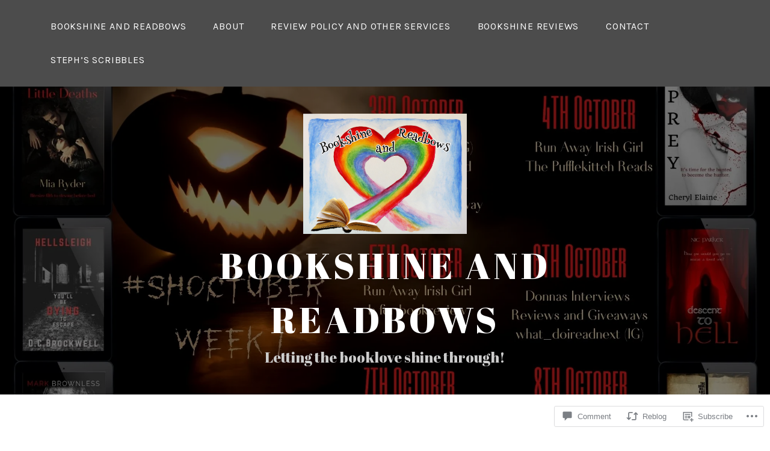

--- FILE ---
content_type: text/html; charset=UTF-8
request_url: https://bookshineandreadbows.wordpress.com/2021/10/02/shoctober-blog-tour-the-nightmare-fiona-hogan/
body_size: 36417
content:
<!DOCTYPE html>
<html lang="en">
<head>
<meta charset="UTF-8">
<meta name="viewport" content="width=device-width, initial-scale=1">
<link rel="profile" href="http://gmpg.org/xfn/11">
<link rel="pingback" href="https://bookshineandreadbows.wordpress.com/xmlrpc.php">

<title>ShOctober Blog Tour:  The Nightmare &#8211; Fiona Hogan &#8211; Bookshine And Readbows</title>
<script type="text/javascript">
  WebFontConfig = {"google":{"families":["Abril+Fatface:r:latin,latin-ext"]},"api_url":"https:\/\/fonts-api.wp.com\/css"};
  (function() {
    var wf = document.createElement('script');
    wf.src = '/wp-content/plugins/custom-fonts/js/webfont.js';
    wf.type = 'text/javascript';
    wf.async = 'true';
    var s = document.getElementsByTagName('script')[0];
    s.parentNode.insertBefore(wf, s);
	})();
</script><style id="jetpack-custom-fonts-css">.wf-active h1, .wf-active h2, .wf-active h3, .wf-active h4, .wf-active h5, .wf-active h6{font-family:"Abril Fatface",sans-serif;font-weight:400;font-style:normal}.wf-active h1{font-style:normal;font-weight:400}.wf-active h2{font-style:normal;font-weight:400}.wf-active h3{font-style:normal;font-weight:400}.wf-active h4{font-style:normal;font-weight:400}.wf-active h5{font-style:normal;font-weight:400}.wf-active h6{font-style:normal;font-weight:400}.wf-active .site-title{font-family:"Abril Fatface",sans-serif;font-weight:400;font-style:normal}.wf-active .site-description{font-family:"Abril Fatface",sans-serif;font-style:normal;font-weight:400}.wf-active .entry-author h2, .wf-active .entry-author h3{font-style:normal;font-weight:400}.wf-active .comments-title{font-style:normal;font-weight:400}.wf-active h2.widget-title{font-style:normal;font-weight:400}.wf-active .widget-grofile h4{font-style:normal;font-weight:400}.wf-active .entry-content div#jp-relatedposts h3.jp-relatedposts-headline, .wf-active .entry-content div.sharedaddy h3, .wf-active .entry-content div.sharedaddy h3.sd-title{font-family:"Abril Fatface",sans-serif;font-weight:400;font-style:normal}.wf-active .entry-content div#jp-relatedposts h3.jp-relatedposts-headline em{font-weight:400;font-style:normal}.wf-active ul.products li.product .woocommerce-loop-category__title, .wf-active ul.products li.product .woocommerce-loop-product__title{font-family:"Abril Fatface",sans-serif;font-style:normal;font-weight:400}@media (min-width: 60em){.wf-active h1{font-style:normal;font-weight:400}}@media (min-width: 60em){.wf-active h2{font-style:normal;font-weight:400}}@media (min-width: 60em){.wf-active h3{font-style:normal;font-weight:400}}@media (min-width: 60em){.wf-active h4{font-style:normal;font-weight:400}}@media (min-width: 60em){.wf-active h5{font-style:normal;font-weight:400}}@media (min-width: 60em){.wf-active h6{font-style:normal;font-weight:400}}@media (min-width: 60em){.wf-active .site-title{font-style:normal;font-weight:400}}@media (min-width: 60em){.wf-active .site-description{font-style:normal;font-weight:400}}</style>
<meta name='robots' content='max-image-preview:large' />
<link rel='dns-prefetch' href='//s0.wp.com' />
<link rel='dns-prefetch' href='//widgets.wp.com' />
<link rel='dns-prefetch' href='//wordpress.com' />
<link rel='dns-prefetch' href='//fonts-api.wp.com' />
<link rel="alternate" type="application/rss+xml" title="Bookshine And Readbows &raquo; Feed" href="https://bookshineandreadbows.wordpress.com/feed/" />
<link rel="alternate" type="application/rss+xml" title="Bookshine And Readbows &raquo; Comments Feed" href="https://bookshineandreadbows.wordpress.com/comments/feed/" />
<link rel="alternate" type="application/rss+xml" title="Bookshine And Readbows &raquo; ShOctober Blog Tour:  The Nightmare &#8211; Fiona&nbsp;Hogan Comments Feed" href="https://bookshineandreadbows.wordpress.com/2021/10/02/shoctober-blog-tour-the-nightmare-fiona-hogan/feed/" />
	<script type="text/javascript">
		/* <![CDATA[ */
		function addLoadEvent(func) {
			var oldonload = window.onload;
			if (typeof window.onload != 'function') {
				window.onload = func;
			} else {
				window.onload = function () {
					oldonload();
					func();
				}
			}
		}
		/* ]]> */
	</script>
	<link crossorigin='anonymous' rel='stylesheet' id='all-css-0-1' href='/_static/??-eJxtzEkKgDAQRNELGZs4EDfiWUJsxMzYHby+RARB3BQ8KD6cWZgUGSNDKCL7su2RwCJnbdxjCCnVWYtHggO9ZlxFTsQftYaogf+k3x2+4Vv1voRZqrHvpkHJwV5glDTa&cssminify=yes' type='text/css' media='all' />
<style id='wp-emoji-styles-inline-css'>

	img.wp-smiley, img.emoji {
		display: inline !important;
		border: none !important;
		box-shadow: none !important;
		height: 1em !important;
		width: 1em !important;
		margin: 0 0.07em !important;
		vertical-align: -0.1em !important;
		background: none !important;
		padding: 0 !important;
	}
/*# sourceURL=wp-emoji-styles-inline-css */
</style>
<link crossorigin='anonymous' rel='stylesheet' id='all-css-2-1' href='/wp-content/plugins/gutenberg-core/v22.2.0/build/styles/block-library/style.css?m=1764855221i&cssminify=yes' type='text/css' media='all' />
<style id='wp-block-library-inline-css'>
.has-text-align-justify {
	text-align:justify;
}
.has-text-align-justify{text-align:justify;}

/*# sourceURL=wp-block-library-inline-css */
</style><style id='wp-block-paragraph-inline-css'>
.is-small-text{font-size:.875em}.is-regular-text{font-size:1em}.is-large-text{font-size:2.25em}.is-larger-text{font-size:3em}.has-drop-cap:not(:focus):first-letter{float:left;font-size:8.4em;font-style:normal;font-weight:100;line-height:.68;margin:.05em .1em 0 0;text-transform:uppercase}body.rtl .has-drop-cap:not(:focus):first-letter{float:none;margin-left:.1em}p.has-drop-cap.has-background{overflow:hidden}:root :where(p.has-background){padding:1.25em 2.375em}:where(p.has-text-color:not(.has-link-color)) a{color:inherit}p.has-text-align-left[style*="writing-mode:vertical-lr"],p.has-text-align-right[style*="writing-mode:vertical-rl"]{rotate:180deg}
/*# sourceURL=/wp-content/plugins/gutenberg-core/v22.2.0/build/styles/block-library/paragraph/style.css */
</style>
<style id='wp-block-quote-inline-css'>
.wp-block-quote{box-sizing:border-box;overflow-wrap:break-word}.wp-block-quote.is-large:where(:not(.is-style-plain)),.wp-block-quote.is-style-large:where(:not(.is-style-plain)){margin-bottom:1em;padding:0 1em}.wp-block-quote.is-large:where(:not(.is-style-plain)) p,.wp-block-quote.is-style-large:where(:not(.is-style-plain)) p{font-size:1.5em;font-style:italic;line-height:1.6}.wp-block-quote.is-large:where(:not(.is-style-plain)) cite,.wp-block-quote.is-large:where(:not(.is-style-plain)) footer,.wp-block-quote.is-style-large:where(:not(.is-style-plain)) cite,.wp-block-quote.is-style-large:where(:not(.is-style-plain)) footer{font-size:1.125em;text-align:right}.wp-block-quote>cite{display:block}
/*# sourceURL=/wp-content/plugins/gutenberg-core/v22.2.0/build/styles/block-library/quote/style.css */
</style>
<style id='wp-block-spacer-inline-css'>
.wp-block-spacer{clear:both}
/*# sourceURL=/wp-content/plugins/gutenberg-core/v22.2.0/build/styles/block-library/spacer/style.css */
</style>
<style id='wp-block-image-inline-css'>
.wp-block-image>a,.wp-block-image>figure>a{display:inline-block}.wp-block-image img{box-sizing:border-box;height:auto;max-width:100%;vertical-align:bottom}@media not (prefers-reduced-motion){.wp-block-image img.hide{visibility:hidden}.wp-block-image img.show{animation:show-content-image .4s}}.wp-block-image[style*=border-radius] img,.wp-block-image[style*=border-radius]>a{border-radius:inherit}.wp-block-image.has-custom-border img{box-sizing:border-box}.wp-block-image.aligncenter{text-align:center}.wp-block-image.alignfull>a,.wp-block-image.alignwide>a{width:100%}.wp-block-image.alignfull img,.wp-block-image.alignwide img{height:auto;width:100%}.wp-block-image .aligncenter,.wp-block-image .alignleft,.wp-block-image .alignright,.wp-block-image.aligncenter,.wp-block-image.alignleft,.wp-block-image.alignright{display:table}.wp-block-image .aligncenter>figcaption,.wp-block-image .alignleft>figcaption,.wp-block-image .alignright>figcaption,.wp-block-image.aligncenter>figcaption,.wp-block-image.alignleft>figcaption,.wp-block-image.alignright>figcaption{caption-side:bottom;display:table-caption}.wp-block-image .alignleft{float:left;margin:.5em 1em .5em 0}.wp-block-image .alignright{float:right;margin:.5em 0 .5em 1em}.wp-block-image .aligncenter{margin-left:auto;margin-right:auto}.wp-block-image :where(figcaption){margin-bottom:1em;margin-top:.5em}.wp-block-image.is-style-circle-mask img{border-radius:9999px}@supports ((-webkit-mask-image:none) or (mask-image:none)) or (-webkit-mask-image:none){.wp-block-image.is-style-circle-mask img{border-radius:0;-webkit-mask-image:url('data:image/svg+xml;utf8,<svg viewBox="0 0 100 100" xmlns="http://www.w3.org/2000/svg"><circle cx="50" cy="50" r="50"/></svg>');mask-image:url('data:image/svg+xml;utf8,<svg viewBox="0 0 100 100" xmlns="http://www.w3.org/2000/svg"><circle cx="50" cy="50" r="50"/></svg>');mask-mode:alpha;-webkit-mask-position:center;mask-position:center;-webkit-mask-repeat:no-repeat;mask-repeat:no-repeat;-webkit-mask-size:contain;mask-size:contain}}:root :where(.wp-block-image.is-style-rounded img,.wp-block-image .is-style-rounded img){border-radius:9999px}.wp-block-image figure{margin:0}.wp-lightbox-container{display:flex;flex-direction:column;position:relative}.wp-lightbox-container img{cursor:zoom-in}.wp-lightbox-container img:hover+button{opacity:1}.wp-lightbox-container button{align-items:center;backdrop-filter:blur(16px) saturate(180%);background-color:#5a5a5a40;border:none;border-radius:4px;cursor:zoom-in;display:flex;height:20px;justify-content:center;opacity:0;padding:0;position:absolute;right:16px;text-align:center;top:16px;width:20px;z-index:100}@media not (prefers-reduced-motion){.wp-lightbox-container button{transition:opacity .2s ease}}.wp-lightbox-container button:focus-visible{outline:3px auto #5a5a5a40;outline:3px auto -webkit-focus-ring-color;outline-offset:3px}.wp-lightbox-container button:hover{cursor:pointer;opacity:1}.wp-lightbox-container button:focus{opacity:1}.wp-lightbox-container button:focus,.wp-lightbox-container button:hover,.wp-lightbox-container button:not(:hover):not(:active):not(.has-background){background-color:#5a5a5a40;border:none}.wp-lightbox-overlay{box-sizing:border-box;cursor:zoom-out;height:100vh;left:0;overflow:hidden;position:fixed;top:0;visibility:hidden;width:100%;z-index:100000}.wp-lightbox-overlay .close-button{align-items:center;cursor:pointer;display:flex;justify-content:center;min-height:40px;min-width:40px;padding:0;position:absolute;right:calc(env(safe-area-inset-right) + 16px);top:calc(env(safe-area-inset-top) + 16px);z-index:5000000}.wp-lightbox-overlay .close-button:focus,.wp-lightbox-overlay .close-button:hover,.wp-lightbox-overlay .close-button:not(:hover):not(:active):not(.has-background){background:none;border:none}.wp-lightbox-overlay .lightbox-image-container{height:var(--wp--lightbox-container-height);left:50%;overflow:hidden;position:absolute;top:50%;transform:translate(-50%,-50%);transform-origin:top left;width:var(--wp--lightbox-container-width);z-index:9999999999}.wp-lightbox-overlay .wp-block-image{align-items:center;box-sizing:border-box;display:flex;height:100%;justify-content:center;margin:0;position:relative;transform-origin:0 0;width:100%;z-index:3000000}.wp-lightbox-overlay .wp-block-image img{height:var(--wp--lightbox-image-height);min-height:var(--wp--lightbox-image-height);min-width:var(--wp--lightbox-image-width);width:var(--wp--lightbox-image-width)}.wp-lightbox-overlay .wp-block-image figcaption{display:none}.wp-lightbox-overlay button{background:none;border:none}.wp-lightbox-overlay .scrim{background-color:#fff;height:100%;opacity:.9;position:absolute;width:100%;z-index:2000000}.wp-lightbox-overlay.active{visibility:visible}@media not (prefers-reduced-motion){.wp-lightbox-overlay.active{animation:turn-on-visibility .25s both}.wp-lightbox-overlay.active img{animation:turn-on-visibility .35s both}.wp-lightbox-overlay.show-closing-animation:not(.active){animation:turn-off-visibility .35s both}.wp-lightbox-overlay.show-closing-animation:not(.active) img{animation:turn-off-visibility .25s both}.wp-lightbox-overlay.zoom.active{animation:none;opacity:1;visibility:visible}.wp-lightbox-overlay.zoom.active .lightbox-image-container{animation:lightbox-zoom-in .4s}.wp-lightbox-overlay.zoom.active .lightbox-image-container img{animation:none}.wp-lightbox-overlay.zoom.active .scrim{animation:turn-on-visibility .4s forwards}.wp-lightbox-overlay.zoom.show-closing-animation:not(.active){animation:none}.wp-lightbox-overlay.zoom.show-closing-animation:not(.active) .lightbox-image-container{animation:lightbox-zoom-out .4s}.wp-lightbox-overlay.zoom.show-closing-animation:not(.active) .lightbox-image-container img{animation:none}.wp-lightbox-overlay.zoom.show-closing-animation:not(.active) .scrim{animation:turn-off-visibility .4s forwards}}@keyframes show-content-image{0%{visibility:hidden}99%{visibility:hidden}to{visibility:visible}}@keyframes turn-on-visibility{0%{opacity:0}to{opacity:1}}@keyframes turn-off-visibility{0%{opacity:1;visibility:visible}99%{opacity:0;visibility:visible}to{opacity:0;visibility:hidden}}@keyframes lightbox-zoom-in{0%{transform:translate(calc((-100vw + var(--wp--lightbox-scrollbar-width))/2 + var(--wp--lightbox-initial-left-position)),calc(-50vh + var(--wp--lightbox-initial-top-position))) scale(var(--wp--lightbox-scale))}to{transform:translate(-50%,-50%) scale(1)}}@keyframes lightbox-zoom-out{0%{transform:translate(-50%,-50%) scale(1);visibility:visible}99%{visibility:visible}to{transform:translate(calc((-100vw + var(--wp--lightbox-scrollbar-width))/2 + var(--wp--lightbox-initial-left-position)),calc(-50vh + var(--wp--lightbox-initial-top-position))) scale(var(--wp--lightbox-scale));visibility:hidden}}
/*# sourceURL=/wp-content/plugins/gutenberg-core/v22.2.0/build/styles/block-library/image/style.css */
</style>
<style id='global-styles-inline-css'>
:root{--wp--preset--aspect-ratio--square: 1;--wp--preset--aspect-ratio--4-3: 4/3;--wp--preset--aspect-ratio--3-4: 3/4;--wp--preset--aspect-ratio--3-2: 3/2;--wp--preset--aspect-ratio--2-3: 2/3;--wp--preset--aspect-ratio--16-9: 16/9;--wp--preset--aspect-ratio--9-16: 9/16;--wp--preset--color--black: #000000;--wp--preset--color--cyan-bluish-gray: #abb8c3;--wp--preset--color--white: #ffffff;--wp--preset--color--pale-pink: #f78da7;--wp--preset--color--vivid-red: #cf2e2e;--wp--preset--color--luminous-vivid-orange: #ff6900;--wp--preset--color--luminous-vivid-amber: #fcb900;--wp--preset--color--light-green-cyan: #7bdcb5;--wp--preset--color--vivid-green-cyan: #00d084;--wp--preset--color--pale-cyan-blue: #8ed1fc;--wp--preset--color--vivid-cyan-blue: #0693e3;--wp--preset--color--vivid-purple: #9b51e0;--wp--preset--gradient--vivid-cyan-blue-to-vivid-purple: linear-gradient(135deg,rgb(6,147,227) 0%,rgb(155,81,224) 100%);--wp--preset--gradient--light-green-cyan-to-vivid-green-cyan: linear-gradient(135deg,rgb(122,220,180) 0%,rgb(0,208,130) 100%);--wp--preset--gradient--luminous-vivid-amber-to-luminous-vivid-orange: linear-gradient(135deg,rgb(252,185,0) 0%,rgb(255,105,0) 100%);--wp--preset--gradient--luminous-vivid-orange-to-vivid-red: linear-gradient(135deg,rgb(255,105,0) 0%,rgb(207,46,46) 100%);--wp--preset--gradient--very-light-gray-to-cyan-bluish-gray: linear-gradient(135deg,rgb(238,238,238) 0%,rgb(169,184,195) 100%);--wp--preset--gradient--cool-to-warm-spectrum: linear-gradient(135deg,rgb(74,234,220) 0%,rgb(151,120,209) 20%,rgb(207,42,186) 40%,rgb(238,44,130) 60%,rgb(251,105,98) 80%,rgb(254,248,76) 100%);--wp--preset--gradient--blush-light-purple: linear-gradient(135deg,rgb(255,206,236) 0%,rgb(152,150,240) 100%);--wp--preset--gradient--blush-bordeaux: linear-gradient(135deg,rgb(254,205,165) 0%,rgb(254,45,45) 50%,rgb(107,0,62) 100%);--wp--preset--gradient--luminous-dusk: linear-gradient(135deg,rgb(255,203,112) 0%,rgb(199,81,192) 50%,rgb(65,88,208) 100%);--wp--preset--gradient--pale-ocean: linear-gradient(135deg,rgb(255,245,203) 0%,rgb(182,227,212) 50%,rgb(51,167,181) 100%);--wp--preset--gradient--electric-grass: linear-gradient(135deg,rgb(202,248,128) 0%,rgb(113,206,126) 100%);--wp--preset--gradient--midnight: linear-gradient(135deg,rgb(2,3,129) 0%,rgb(40,116,252) 100%);--wp--preset--font-size--small: 13px;--wp--preset--font-size--medium: 20px;--wp--preset--font-size--large: 36px;--wp--preset--font-size--x-large: 42px;--wp--preset--font-family--albert-sans: 'Albert Sans', sans-serif;--wp--preset--font-family--alegreya: Alegreya, serif;--wp--preset--font-family--arvo: Arvo, serif;--wp--preset--font-family--bodoni-moda: 'Bodoni Moda', serif;--wp--preset--font-family--bricolage-grotesque: 'Bricolage Grotesque', sans-serif;--wp--preset--font-family--cabin: Cabin, sans-serif;--wp--preset--font-family--chivo: Chivo, sans-serif;--wp--preset--font-family--commissioner: Commissioner, sans-serif;--wp--preset--font-family--cormorant: Cormorant, serif;--wp--preset--font-family--courier-prime: 'Courier Prime', monospace;--wp--preset--font-family--crimson-pro: 'Crimson Pro', serif;--wp--preset--font-family--dm-mono: 'DM Mono', monospace;--wp--preset--font-family--dm-sans: 'DM Sans', sans-serif;--wp--preset--font-family--dm-serif-display: 'DM Serif Display', serif;--wp--preset--font-family--domine: Domine, serif;--wp--preset--font-family--eb-garamond: 'EB Garamond', serif;--wp--preset--font-family--epilogue: Epilogue, sans-serif;--wp--preset--font-family--fahkwang: Fahkwang, sans-serif;--wp--preset--font-family--figtree: Figtree, sans-serif;--wp--preset--font-family--fira-sans: 'Fira Sans', sans-serif;--wp--preset--font-family--fjalla-one: 'Fjalla One', sans-serif;--wp--preset--font-family--fraunces: Fraunces, serif;--wp--preset--font-family--gabarito: Gabarito, system-ui;--wp--preset--font-family--ibm-plex-mono: 'IBM Plex Mono', monospace;--wp--preset--font-family--ibm-plex-sans: 'IBM Plex Sans', sans-serif;--wp--preset--font-family--ibarra-real-nova: 'Ibarra Real Nova', serif;--wp--preset--font-family--instrument-serif: 'Instrument Serif', serif;--wp--preset--font-family--inter: Inter, sans-serif;--wp--preset--font-family--josefin-sans: 'Josefin Sans', sans-serif;--wp--preset--font-family--jost: Jost, sans-serif;--wp--preset--font-family--libre-baskerville: 'Libre Baskerville', serif;--wp--preset--font-family--libre-franklin: 'Libre Franklin', sans-serif;--wp--preset--font-family--literata: Literata, serif;--wp--preset--font-family--lora: Lora, serif;--wp--preset--font-family--merriweather: Merriweather, serif;--wp--preset--font-family--montserrat: Montserrat, sans-serif;--wp--preset--font-family--newsreader: Newsreader, serif;--wp--preset--font-family--noto-sans-mono: 'Noto Sans Mono', sans-serif;--wp--preset--font-family--nunito: Nunito, sans-serif;--wp--preset--font-family--open-sans: 'Open Sans', sans-serif;--wp--preset--font-family--overpass: Overpass, sans-serif;--wp--preset--font-family--pt-serif: 'PT Serif', serif;--wp--preset--font-family--petrona: Petrona, serif;--wp--preset--font-family--piazzolla: Piazzolla, serif;--wp--preset--font-family--playfair-display: 'Playfair Display', serif;--wp--preset--font-family--plus-jakarta-sans: 'Plus Jakarta Sans', sans-serif;--wp--preset--font-family--poppins: Poppins, sans-serif;--wp--preset--font-family--raleway: Raleway, sans-serif;--wp--preset--font-family--roboto: Roboto, sans-serif;--wp--preset--font-family--roboto-slab: 'Roboto Slab', serif;--wp--preset--font-family--rubik: Rubik, sans-serif;--wp--preset--font-family--rufina: Rufina, serif;--wp--preset--font-family--sora: Sora, sans-serif;--wp--preset--font-family--source-sans-3: 'Source Sans 3', sans-serif;--wp--preset--font-family--source-serif-4: 'Source Serif 4', serif;--wp--preset--font-family--space-mono: 'Space Mono', monospace;--wp--preset--font-family--syne: Syne, sans-serif;--wp--preset--font-family--texturina: Texturina, serif;--wp--preset--font-family--urbanist: Urbanist, sans-serif;--wp--preset--font-family--work-sans: 'Work Sans', sans-serif;--wp--preset--spacing--20: 0.44rem;--wp--preset--spacing--30: 0.67rem;--wp--preset--spacing--40: 1rem;--wp--preset--spacing--50: 1.5rem;--wp--preset--spacing--60: 2.25rem;--wp--preset--spacing--70: 3.38rem;--wp--preset--spacing--80: 5.06rem;--wp--preset--shadow--natural: 6px 6px 9px rgba(0, 0, 0, 0.2);--wp--preset--shadow--deep: 12px 12px 50px rgba(0, 0, 0, 0.4);--wp--preset--shadow--sharp: 6px 6px 0px rgba(0, 0, 0, 0.2);--wp--preset--shadow--outlined: 6px 6px 0px -3px rgb(255, 255, 255), 6px 6px rgb(0, 0, 0);--wp--preset--shadow--crisp: 6px 6px 0px rgb(0, 0, 0);}:where(.is-layout-flex){gap: 0.5em;}:where(.is-layout-grid){gap: 0.5em;}body .is-layout-flex{display: flex;}.is-layout-flex{flex-wrap: wrap;align-items: center;}.is-layout-flex > :is(*, div){margin: 0;}body .is-layout-grid{display: grid;}.is-layout-grid > :is(*, div){margin: 0;}:where(.wp-block-columns.is-layout-flex){gap: 2em;}:where(.wp-block-columns.is-layout-grid){gap: 2em;}:where(.wp-block-post-template.is-layout-flex){gap: 1.25em;}:where(.wp-block-post-template.is-layout-grid){gap: 1.25em;}.has-black-color{color: var(--wp--preset--color--black) !important;}.has-cyan-bluish-gray-color{color: var(--wp--preset--color--cyan-bluish-gray) !important;}.has-white-color{color: var(--wp--preset--color--white) !important;}.has-pale-pink-color{color: var(--wp--preset--color--pale-pink) !important;}.has-vivid-red-color{color: var(--wp--preset--color--vivid-red) !important;}.has-luminous-vivid-orange-color{color: var(--wp--preset--color--luminous-vivid-orange) !important;}.has-luminous-vivid-amber-color{color: var(--wp--preset--color--luminous-vivid-amber) !important;}.has-light-green-cyan-color{color: var(--wp--preset--color--light-green-cyan) !important;}.has-vivid-green-cyan-color{color: var(--wp--preset--color--vivid-green-cyan) !important;}.has-pale-cyan-blue-color{color: var(--wp--preset--color--pale-cyan-blue) !important;}.has-vivid-cyan-blue-color{color: var(--wp--preset--color--vivid-cyan-blue) !important;}.has-vivid-purple-color{color: var(--wp--preset--color--vivid-purple) !important;}.has-black-background-color{background-color: var(--wp--preset--color--black) !important;}.has-cyan-bluish-gray-background-color{background-color: var(--wp--preset--color--cyan-bluish-gray) !important;}.has-white-background-color{background-color: var(--wp--preset--color--white) !important;}.has-pale-pink-background-color{background-color: var(--wp--preset--color--pale-pink) !important;}.has-vivid-red-background-color{background-color: var(--wp--preset--color--vivid-red) !important;}.has-luminous-vivid-orange-background-color{background-color: var(--wp--preset--color--luminous-vivid-orange) !important;}.has-luminous-vivid-amber-background-color{background-color: var(--wp--preset--color--luminous-vivid-amber) !important;}.has-light-green-cyan-background-color{background-color: var(--wp--preset--color--light-green-cyan) !important;}.has-vivid-green-cyan-background-color{background-color: var(--wp--preset--color--vivid-green-cyan) !important;}.has-pale-cyan-blue-background-color{background-color: var(--wp--preset--color--pale-cyan-blue) !important;}.has-vivid-cyan-blue-background-color{background-color: var(--wp--preset--color--vivid-cyan-blue) !important;}.has-vivid-purple-background-color{background-color: var(--wp--preset--color--vivid-purple) !important;}.has-black-border-color{border-color: var(--wp--preset--color--black) !important;}.has-cyan-bluish-gray-border-color{border-color: var(--wp--preset--color--cyan-bluish-gray) !important;}.has-white-border-color{border-color: var(--wp--preset--color--white) !important;}.has-pale-pink-border-color{border-color: var(--wp--preset--color--pale-pink) !important;}.has-vivid-red-border-color{border-color: var(--wp--preset--color--vivid-red) !important;}.has-luminous-vivid-orange-border-color{border-color: var(--wp--preset--color--luminous-vivid-orange) !important;}.has-luminous-vivid-amber-border-color{border-color: var(--wp--preset--color--luminous-vivid-amber) !important;}.has-light-green-cyan-border-color{border-color: var(--wp--preset--color--light-green-cyan) !important;}.has-vivid-green-cyan-border-color{border-color: var(--wp--preset--color--vivid-green-cyan) !important;}.has-pale-cyan-blue-border-color{border-color: var(--wp--preset--color--pale-cyan-blue) !important;}.has-vivid-cyan-blue-border-color{border-color: var(--wp--preset--color--vivid-cyan-blue) !important;}.has-vivid-purple-border-color{border-color: var(--wp--preset--color--vivid-purple) !important;}.has-vivid-cyan-blue-to-vivid-purple-gradient-background{background: var(--wp--preset--gradient--vivid-cyan-blue-to-vivid-purple) !important;}.has-light-green-cyan-to-vivid-green-cyan-gradient-background{background: var(--wp--preset--gradient--light-green-cyan-to-vivid-green-cyan) !important;}.has-luminous-vivid-amber-to-luminous-vivid-orange-gradient-background{background: var(--wp--preset--gradient--luminous-vivid-amber-to-luminous-vivid-orange) !important;}.has-luminous-vivid-orange-to-vivid-red-gradient-background{background: var(--wp--preset--gradient--luminous-vivid-orange-to-vivid-red) !important;}.has-very-light-gray-to-cyan-bluish-gray-gradient-background{background: var(--wp--preset--gradient--very-light-gray-to-cyan-bluish-gray) !important;}.has-cool-to-warm-spectrum-gradient-background{background: var(--wp--preset--gradient--cool-to-warm-spectrum) !important;}.has-blush-light-purple-gradient-background{background: var(--wp--preset--gradient--blush-light-purple) !important;}.has-blush-bordeaux-gradient-background{background: var(--wp--preset--gradient--blush-bordeaux) !important;}.has-luminous-dusk-gradient-background{background: var(--wp--preset--gradient--luminous-dusk) !important;}.has-pale-ocean-gradient-background{background: var(--wp--preset--gradient--pale-ocean) !important;}.has-electric-grass-gradient-background{background: var(--wp--preset--gradient--electric-grass) !important;}.has-midnight-gradient-background{background: var(--wp--preset--gradient--midnight) !important;}.has-small-font-size{font-size: var(--wp--preset--font-size--small) !important;}.has-medium-font-size{font-size: var(--wp--preset--font-size--medium) !important;}.has-large-font-size{font-size: var(--wp--preset--font-size--large) !important;}.has-x-large-font-size{font-size: var(--wp--preset--font-size--x-large) !important;}.has-albert-sans-font-family{font-family: var(--wp--preset--font-family--albert-sans) !important;}.has-alegreya-font-family{font-family: var(--wp--preset--font-family--alegreya) !important;}.has-arvo-font-family{font-family: var(--wp--preset--font-family--arvo) !important;}.has-bodoni-moda-font-family{font-family: var(--wp--preset--font-family--bodoni-moda) !important;}.has-bricolage-grotesque-font-family{font-family: var(--wp--preset--font-family--bricolage-grotesque) !important;}.has-cabin-font-family{font-family: var(--wp--preset--font-family--cabin) !important;}.has-chivo-font-family{font-family: var(--wp--preset--font-family--chivo) !important;}.has-commissioner-font-family{font-family: var(--wp--preset--font-family--commissioner) !important;}.has-cormorant-font-family{font-family: var(--wp--preset--font-family--cormorant) !important;}.has-courier-prime-font-family{font-family: var(--wp--preset--font-family--courier-prime) !important;}.has-crimson-pro-font-family{font-family: var(--wp--preset--font-family--crimson-pro) !important;}.has-dm-mono-font-family{font-family: var(--wp--preset--font-family--dm-mono) !important;}.has-dm-sans-font-family{font-family: var(--wp--preset--font-family--dm-sans) !important;}.has-dm-serif-display-font-family{font-family: var(--wp--preset--font-family--dm-serif-display) !important;}.has-domine-font-family{font-family: var(--wp--preset--font-family--domine) !important;}.has-eb-garamond-font-family{font-family: var(--wp--preset--font-family--eb-garamond) !important;}.has-epilogue-font-family{font-family: var(--wp--preset--font-family--epilogue) !important;}.has-fahkwang-font-family{font-family: var(--wp--preset--font-family--fahkwang) !important;}.has-figtree-font-family{font-family: var(--wp--preset--font-family--figtree) !important;}.has-fira-sans-font-family{font-family: var(--wp--preset--font-family--fira-sans) !important;}.has-fjalla-one-font-family{font-family: var(--wp--preset--font-family--fjalla-one) !important;}.has-fraunces-font-family{font-family: var(--wp--preset--font-family--fraunces) !important;}.has-gabarito-font-family{font-family: var(--wp--preset--font-family--gabarito) !important;}.has-ibm-plex-mono-font-family{font-family: var(--wp--preset--font-family--ibm-plex-mono) !important;}.has-ibm-plex-sans-font-family{font-family: var(--wp--preset--font-family--ibm-plex-sans) !important;}.has-ibarra-real-nova-font-family{font-family: var(--wp--preset--font-family--ibarra-real-nova) !important;}.has-instrument-serif-font-family{font-family: var(--wp--preset--font-family--instrument-serif) !important;}.has-inter-font-family{font-family: var(--wp--preset--font-family--inter) !important;}.has-josefin-sans-font-family{font-family: var(--wp--preset--font-family--josefin-sans) !important;}.has-jost-font-family{font-family: var(--wp--preset--font-family--jost) !important;}.has-libre-baskerville-font-family{font-family: var(--wp--preset--font-family--libre-baskerville) !important;}.has-libre-franklin-font-family{font-family: var(--wp--preset--font-family--libre-franklin) !important;}.has-literata-font-family{font-family: var(--wp--preset--font-family--literata) !important;}.has-lora-font-family{font-family: var(--wp--preset--font-family--lora) !important;}.has-merriweather-font-family{font-family: var(--wp--preset--font-family--merriweather) !important;}.has-montserrat-font-family{font-family: var(--wp--preset--font-family--montserrat) !important;}.has-newsreader-font-family{font-family: var(--wp--preset--font-family--newsreader) !important;}.has-noto-sans-mono-font-family{font-family: var(--wp--preset--font-family--noto-sans-mono) !important;}.has-nunito-font-family{font-family: var(--wp--preset--font-family--nunito) !important;}.has-open-sans-font-family{font-family: var(--wp--preset--font-family--open-sans) !important;}.has-overpass-font-family{font-family: var(--wp--preset--font-family--overpass) !important;}.has-pt-serif-font-family{font-family: var(--wp--preset--font-family--pt-serif) !important;}.has-petrona-font-family{font-family: var(--wp--preset--font-family--petrona) !important;}.has-piazzolla-font-family{font-family: var(--wp--preset--font-family--piazzolla) !important;}.has-playfair-display-font-family{font-family: var(--wp--preset--font-family--playfair-display) !important;}.has-plus-jakarta-sans-font-family{font-family: var(--wp--preset--font-family--plus-jakarta-sans) !important;}.has-poppins-font-family{font-family: var(--wp--preset--font-family--poppins) !important;}.has-raleway-font-family{font-family: var(--wp--preset--font-family--raleway) !important;}.has-roboto-font-family{font-family: var(--wp--preset--font-family--roboto) !important;}.has-roboto-slab-font-family{font-family: var(--wp--preset--font-family--roboto-slab) !important;}.has-rubik-font-family{font-family: var(--wp--preset--font-family--rubik) !important;}.has-rufina-font-family{font-family: var(--wp--preset--font-family--rufina) !important;}.has-sora-font-family{font-family: var(--wp--preset--font-family--sora) !important;}.has-source-sans-3-font-family{font-family: var(--wp--preset--font-family--source-sans-3) !important;}.has-source-serif-4-font-family{font-family: var(--wp--preset--font-family--source-serif-4) !important;}.has-space-mono-font-family{font-family: var(--wp--preset--font-family--space-mono) !important;}.has-syne-font-family{font-family: var(--wp--preset--font-family--syne) !important;}.has-texturina-font-family{font-family: var(--wp--preset--font-family--texturina) !important;}.has-urbanist-font-family{font-family: var(--wp--preset--font-family--urbanist) !important;}.has-work-sans-font-family{font-family: var(--wp--preset--font-family--work-sans) !important;}
/*# sourceURL=global-styles-inline-css */
</style>

<style id='classic-theme-styles-inline-css'>
/*! This file is auto-generated */
.wp-block-button__link{color:#fff;background-color:#32373c;border-radius:9999px;box-shadow:none;text-decoration:none;padding:calc(.667em + 2px) calc(1.333em + 2px);font-size:1.125em}.wp-block-file__button{background:#32373c;color:#fff;text-decoration:none}
/*# sourceURL=/wp-includes/css/classic-themes.min.css */
</style>
<link crossorigin='anonymous' rel='stylesheet' id='all-css-4-1' href='/_static/??-eJx9jlmOAjEMRC+E2zTDsHwgjoKStAWBOIlip9HcftJCLAKJH0uuqlc2XjO4FJWiYg716KOgSzYkdxFcdP2m60E850BQaOyWOHjRRwJE/wJ1TmSGL0Vc4dlVqOmcjU4JpsEbCsQt9g275saAtbmQCLTJvjLoqYHyjTuTZuMu0KRbxc1ATinezcNIcUgFTdXERtW7DwylOLTVhwFHKradbuL0s7zv0zN73vXr1eZnvvzdLs7/kHh+KQ==&cssminify=yes' type='text/css' media='all' />
<link rel='stylesheet' id='verbum-gutenberg-css-css' href='https://widgets.wp.com/verbum-block-editor/block-editor.css?ver=1738686361' media='all' />
<link crossorigin='anonymous' rel='stylesheet' id='all-css-6-1' href='/_static/??-eJyNjdEKwjAMRX/IGsbE+iL7lq0LWpc0ZUkR/37BgYhPvuWe5J7As4YkxbAYcAuV2i0XhSTMjgLlBT3pDzk6OUCGIpa9rZ9hX3w57Y7shtomIJlRbVxB7UX41+Woirb/n0jS8vYPfO3iuetPlz7Gxwa68EeK&cssminify=yes' type='text/css' media='all' />
<link rel='stylesheet' id='lodestar_fonts_url-css' href='https://fonts-api.wp.com/css?family=Work+Sans%3A800%7CKarla%3A400%2C400italic%2C700%2C700italic&#038;subset=latin%2Clatin-ext' media='all' />
<link crossorigin='anonymous' rel='stylesheet' id='all-css-8-1' href='/_static/??/wp-content/mu-plugins/jetpack-plugin/moon/_inc/genericons/genericons/genericons.css,/wp-content/themes/pub/lodestar/inc/wpcom-style.css?m=1753284714j&cssminify=yes' type='text/css' media='all' />
<style id='jetpack_facebook_likebox-inline-css'>
.widget_facebook_likebox {
	overflow: hidden;
}

/*# sourceURL=/wp-content/mu-plugins/jetpack-plugin/moon/modules/widgets/facebook-likebox/style.css */
</style>
<link crossorigin='anonymous' rel='stylesheet' id='all-css-10-1' href='/_static/??-eJzTLy/QTc7PK0nNK9HPLdUtyClNz8wr1i9KTcrJTwcy0/WTi5G5ekCujj52Temp+bo5+cmJJZn5eSgc3bScxMwikFb7XFtDE1NLExMLc0OTLACohS2q&cssminify=yes' type='text/css' media='all' />
<link crossorigin='anonymous' rel='stylesheet' id='print-css-11-1' href='/wp-content/mu-plugins/global-print/global-print.css?m=1465851035i&cssminify=yes' type='text/css' media='print' />
<style id='jetpack-global-styles-frontend-style-inline-css'>
:root { --font-headings: unset; --font-base: unset; --font-headings-default: -apple-system,BlinkMacSystemFont,"Segoe UI",Roboto,Oxygen-Sans,Ubuntu,Cantarell,"Helvetica Neue",sans-serif; --font-base-default: -apple-system,BlinkMacSystemFont,"Segoe UI",Roboto,Oxygen-Sans,Ubuntu,Cantarell,"Helvetica Neue",sans-serif;}
/*# sourceURL=jetpack-global-styles-frontend-style-inline-css */
</style>
<link crossorigin='anonymous' rel='stylesheet' id='all-css-14-1' href='/_static/??-eJyNjcEKwjAQRH/IuFRT6kX8FNkmS5K6yQY3Qfx7bfEiXrwM82B4A49qnJRGpUHupnIPqSgs1Cq624chi6zhO5OCRryTR++fW00l7J3qDv43XVNxoOISsmEJol/wY2uR8vs3WggsM/I6uOTzMI3Hw8lOg11eUT1JKA==&cssminify=yes' type='text/css' media='all' />
<script type="text/javascript" id="jetpack_related-posts-js-extra">
/* <![CDATA[ */
var related_posts_js_options = {"post_heading":"h4"};
//# sourceURL=jetpack_related-posts-js-extra
/* ]]> */
</script>
<script type="text/javascript" id="wpcom-actionbar-placeholder-js-extra">
/* <![CDATA[ */
var actionbardata = {"siteID":"127467345","postID":"15738","siteURL":"https://bookshineandreadbows.wordpress.com","xhrURL":"https://bookshineandreadbows.wordpress.com/wp-admin/admin-ajax.php","nonce":"b9a2150171","isLoggedIn":"","statusMessage":"","subsEmailDefault":"instantly","proxyScriptUrl":"https://s0.wp.com/wp-content/js/wpcom-proxy-request.js?m=1513050504i&amp;ver=20211021","shortlink":"https://wp.me/p8CQ4V-45Q","i18n":{"followedText":"New posts from this site will now appear in your \u003Ca href=\"https://wordpress.com/reader\"\u003EReader\u003C/a\u003E","foldBar":"Collapse this bar","unfoldBar":"Expand this bar","shortLinkCopied":"Shortlink copied to clipboard."}};
//# sourceURL=wpcom-actionbar-placeholder-js-extra
/* ]]> */
</script>
<script type="text/javascript" id="jetpack-mu-wpcom-settings-js-before">
/* <![CDATA[ */
var JETPACK_MU_WPCOM_SETTINGS = {"assetsUrl":"https://s0.wp.com/wp-content/mu-plugins/jetpack-mu-wpcom-plugin/moon/jetpack_vendor/automattic/jetpack-mu-wpcom/src/build/"};
//# sourceURL=jetpack-mu-wpcom-settings-js-before
/* ]]> */
</script>
<script crossorigin='anonymous' type='text/javascript'  src='/_static/??-eJx1jcEOwiAQRH/I7dYm6Mn4KabCpgFhQVhS+/digkk9eJpM5uUNrgl0ZCEWDBWSr4vlgo4kzfrRO4YYGW+WNd6r9QYz+VnIQIpFym8bguXBlQPuxK4xXiDl+Nq+W5P5aqh8RveslLcee8FfCIJdcjvt8DVcjmelxvE0Tcq9AV2gTlk='></script>
<script type="text/javascript" id="rlt-proxy-js-after">
/* <![CDATA[ */
	rltInitialize( {"token":null,"iframeOrigins":["https:\/\/widgets.wp.com"]} );
//# sourceURL=rlt-proxy-js-after
/* ]]> */
</script>
<link rel="EditURI" type="application/rsd+xml" title="RSD" href="https://bookshineandreadbows.wordpress.com/xmlrpc.php?rsd" />
<meta name="generator" content="WordPress.com" />
<link rel="canonical" href="https://bookshineandreadbows.wordpress.com/2021/10/02/shoctober-blog-tour-the-nightmare-fiona-hogan/" />
<link rel='shortlink' href='https://wp.me/p8CQ4V-45Q' />
<link rel="alternate" type="application/json+oembed" href="https://public-api.wordpress.com/oembed/?format=json&amp;url=https%3A%2F%2Fbookshineandreadbows.wordpress.com%2F2021%2F10%2F02%2Fshoctober-blog-tour-the-nightmare-fiona-hogan%2F&amp;for=wpcom-auto-discovery" /><link rel="alternate" type="application/xml+oembed" href="https://public-api.wordpress.com/oembed/?format=xml&amp;url=https%3A%2F%2Fbookshineandreadbows.wordpress.com%2F2021%2F10%2F02%2Fshoctober-blog-tour-the-nightmare-fiona-hogan%2F&amp;for=wpcom-auto-discovery" />
<!-- Jetpack Open Graph Tags -->
<meta property="og:type" content="article" />
<meta property="og:title" content="ShOctober Blog Tour:  The Nightmare &#8211; Fiona Hogan" />
<meta property="og:url" content="https://bookshineandreadbows.wordpress.com/2021/10/02/shoctober-blog-tour-the-nightmare-fiona-hogan/" />
<meta property="og:description" content="*I received a free copy of this book with thanks to the author and to Zoé of&nbsp;Zooloo’s Book Tours&nbsp;and&nbsp;SpellBound Books.&nbsp; The decision to review and my opinions are my own.* Blurb…" />
<meta property="article:published_time" content="2021-10-02T06:00:00+00:00" />
<meta property="article:modified_time" content="2021-10-01T11:09:57+00:00" />
<meta property="og:site_name" content="Bookshine And Readbows" />
<meta property="og:image" content="https://i0.wp.com/bookshineandreadbows.wordpress.com/wp-content/uploads/2021/09/shoctober-week-1.jpg?fit=1200%2C927&#038;ssl=1" />
<meta property="og:image:width" content="1200" />
<meta property="og:image:height" content="927" />
<meta property="og:image:alt" content="" />
<meta property="og:locale" content="en_US" />
<meta property="fb:app_id" content="249643311490" />
<meta property="article:publisher" content="https://www.facebook.com/WordPresscom" />
<meta name="twitter:creator" content="@bookshineblog" />
<meta name="twitter:site" content="@bookshineblog" />
<meta name="twitter:text:title" content="ShOctober Blog Tour:  The Nightmare &#8211; Fiona&nbsp;Hogan" />
<meta name="twitter:image" content="https://i0.wp.com/bookshineandreadbows.wordpress.com/wp-content/uploads/2021/09/shoctober-week-1.jpg?fit=1200%2C927&#038;ssl=1&#038;w=640" />
<meta name="twitter:card" content="summary_large_image" />

<!-- End Jetpack Open Graph Tags -->
<link rel="search" type="application/opensearchdescription+xml" href="https://bookshineandreadbows.wordpress.com/osd.xml" title="Bookshine And Readbows" />
<link rel="search" type="application/opensearchdescription+xml" href="https://s1.wp.com/opensearch.xml" title="WordPress.com" />
<meta name="theme-color" content="#ffffff" />
<meta name="description" content="*I received a free copy of this book with thanks to the author and to Zoé of&nbsp;Zooloo’s Book Tours&nbsp;and&nbsp;SpellBound Books.&nbsp; The decision to review and my opinions are my own.* Blurb: 𝐀 𝐜𝐨𝐥𝐥𝐞𝐜𝐭𝐢𝐨𝐧 𝐨𝐟 𝐝𝐞𝐥𝐢𝐜𝐢𝐨𝐮𝐬𝐥𝐲 𝐝𝐚𝐫𝐤 𝐚𝐧𝐝 𝐭𝐰𝐢𝐬𝐭𝐞𝐝 𝐭𝐚𝐥𝐞𝐬, 𝐩𝐞𝐫𝐟𝐞𝐜𝐭 𝐭𝐨 𝐠𝐞𝐭 𝐲𝐨𝐮 𝐫𝐞𝐚𝐝𝐲 𝐟𝐨𝐫 𝐇𝐚𝐥𝐥𝐨𝐰𝐞𝐞𝐧. I set the table for you, come sit. I&hellip;" />
<style type="text/css" id="custom-background-css">
body.custom-background { background-image: url("https://bookshineandreadbows.files.wordpress.com/2017/04/logo1.jpg"); background-position: left top; background-size: auto; background-repeat: no-repeat; background-attachment: scroll; }
</style>
	<style type="text/css" id="custom-colors-css">
	body .header-top a:hover,
	body .header-top a:focus,
	.menu-toggle:hover,
	.menu-toggle:focus,
	.site-top-content-2,
	.site-footer .jetpack-social-navigation a:hover,
	.site-footer .jetpack-social-navigation a:focus {
		opacity: 0.8;
	}

	body .header-top #site-navigation a:hover,
	body .header-top #site-navigation a:focus {
		opacity: 1.0;
	}

	body .site-branding,
	body .site-branding a {
		color: #fff;
	}

	body .site-description,
	body .site-description a {
		color: #ccc;
	}

	pre,
	mark,
	ins {
		background: rgba(0,0,0,0.15);
	}

	.entry-content h1,
	.entry-content h2,
	.panel-content .entry-title,
	.entry-meta {
		opacity: 0.6;
	}

	.lodestar-intro .entry-content {
		opacity: 0.7;
	}

	.entry-content h5,
	.entry-content h6 {
		opacity: 0.8;
	}

	button:hover,
	button:focus,
	input[type="button"]:hover,
	input[type="button"]:focus,
	input[type="reset"]:hover,
	input[type="reset"]:focus,
	input[type="submit"]:hover,
	input[type="submit"]:focus,
	#infinite-handle span button:hover,
	#infinite-handle span button:focus,
	.woocommerce-page .button:hover,
	.woocommerce-page .button:focus,
	.site-header-cart .button:hover,
	.site-header-cart .button:focus {
		opacity: 0.8;
	}

	table.shop_table {
		border: none;
	}

	table.shop_table th,
	.woocommerce-checkout-payment .payment_box {
		background: rgba(0,0,0,0.15);
	}

	@media only screen and ( max-width: 59.9999em ) {
		.main-navigation li:hover,
		.main-navigation li:focus,
		.main-navigation a:hover,
		.main-navigation a:focus,
		.main-navigation ul ul {
			background: transparent !important;
		}
	}

	@media only screen and ( min-width: 60em ) {
		.main-navigation ul,
		#top-menu {
			background-color: transparent;
		}
	}

.site-footer .widget-area { color: #6D6D6D;}
input[type="text"]:focus,
		input[type="email"]:focus,
		input[type="url"]:focus,
		input[type="password"]:focus,
		input[type="search"]:focus,
		input[type="number"]:focus,
		input[type="tel"]:focus,
		input[type="range"]:focus,
		input[type="date"]:focus,
		input[type="month"]:focus,
		input[type="week"]:focus,
		input[type="time"]:focus,
		input[type="datetime"]:focus,
		input[type="datetime-local"]:focus,
		input[type="color"]:focus,
		textarea:focus,
		.post-navigation .nav-links,
		.entry-author { border-color: #7F7F7F;}
.header-top,
		.header-top a,
		.header-top a:visited,
		.header-top a:hover,
		.header-top a:focus,
		.site-top-content span.site-top-content-2,
		.menu-toggle,
		.menu-toggle:hover,
		.menu-toggle:focus,
		.site-info,
		.site-info a,
		.site-info:visited { color: #FFFFFF;}
.menu-toggle,
		.menu-toggle:hover,
		.menu-toggle:focus { border-color: #FFFFFF;}
.woocommerce-message:before,
			.woocommerce-info:before,
			.woocommerce-error:before,
			.woocommerce-noreviews:before,
			p.no-comments:before { color: #FFFFFF;}
.site-header-cart .cart-contents .count { color: #FFFFFF;}
.onsale { color: #FFFFFF;}
input[type="text"],
		input[type="email"],
		input[type="url"],
		input[type="password"],
		input[type="search"],
		input[type="number"],
		input[type="tel"],
		input[type="range"],
		input[type="date"],
		input[type="month"],
		input[type="week"],
		input[type="time"],
		input[type="datetime"],
		input[type="datetime-local"],
		input[type="color"],
		textarea,
		select { border-color: #6D6D6D;}
hr { background-color: #939393;}
td,
		th,
		blockquote,
		.lodestar-front-page article:not(.has-post-thumbnail),
		.jetpack-testimonial .entry-content,
		.widget ul li,
		.widget_product_categories ul li li,
		.single-product div.product .woocommerce-tabs .woocommerce-Tabs-panel,
		.single-product div.product .woocommerce-tabs ul.tabs li,
		.widget .tagcloud a:hover,
		.widget .tagcloud a:focus,
		.widget.widget_tag_cloud a:hover,
		.widget.widget_tag_cloud a:focus,
		.wp_widget_tag_cloud a:hover,
		.wp_widget_tag_cloud a:focus,
		.jetpack-social-navigation,
		.woocommerce-checkout-payment ul.payment_methods,
		.woocommerce-checkout-payment .form-row { border-color: #BBBBBB;}
.entry-content div.sharedaddy h3,
		.entry-content div.sharedaddy h3.sd-title,
		.entry-content div#jp-relatedposts h3.jp-relatedposts-headline { color: #555555;}
.main-navigation ul { background: #111111;}
body,
		.one-column .panel-content .wrap,
		.jetpack-social-navigation { background-color: #ffffff;}
.site-footer .widget-area { background-color: #F2F2F2;}
.site-footer .jetpack-social-navigation a { color: #ffffff;}
.single-product div.product .woocommerce-tabs ul.tabs li.active { border-bottom-color: #ffffff;}
body,
		a:hover,
		a:focus,
		a:active,
		.entry-title a,
		.entry-content h1,
		.entry-content h2,
		.entry-content h3,
		.entry-content h4,
		.entry-content h5,
		.entry-content h6,
		.project-terms a.current-type,
		.panel-content .entry-title,
		.entry-meta,
		.lodestar-intro .entry-content,
		.lodestar-panel .jetpack-testimonial .entry-header h2,
		.widget-area .widget.woocommerce ul.product_list_widget li > a.remove,
		table.cart .product-remove a { color: #353535;}
input[type="text"],
		input[type="email"],
		input[type="url"],
		input[type="password"],
		input[type="search"],
		input[type="number"],
		input[type="tel"],
		input[type="range"],
		input[type="date"],
		input[type="month"],
		input[type="week"],
		input[type="time"],
		input[type="datetime"],
		input[type="datetime-local"],
		input[type="color"],
		textarea { color: #4C4C4C;}
input[type="text"]:focus,
		input[type="email"]:focus,
		input[type="url"]:focus,
		input[type="password"]:focus,
		input[type="search"]:focus,
		input[type="number"]:focus,
		input[type="tel"]:focus,
		input[type="range"]:focus,
		input[type="date"]:focus,
		input[type="month"]:focus,
		input[type="week"]:focus,
		input[type="time"]:focus,
		input[type="datetime"]:focus,
		input[type="datetime-local"]:focus,
		input[type="color"]:focus,
		textarea:focus { color: #4C4C4C;}
.site-header,
		.header-top,
		.main-navigation ul ul ul,
		.main-navigation ul ul ul ul ul,
		.main-navigation ul ul ul ul ul ul ul,
		.main-navigation ul ul ul ul ul ul ul ul ul,
		.main-navigation ul ul ul ul ul ul ul ul ul ul ul,
		.main-navigation ul ul a:hover,
		.main-navigation ul ul a:focus,
		.main-navigation ul ul li:hover,
		.main-navigation ul ul li:focus,
		.main-navigation ul ul ul ul a:hover,
		.main-navigation ul ul ul ul a:focus,
		.main-navigation ul ul ul ul li:hover,
		.main-navigation ul ul ul ul li:focus,
		.main-navigation ul ul ul ul ul ul a:hover,
		.main-navigation ul ul ul ul ul ul a:focus,
		.main-navigation ul ul ul ul ul ul li:hover,
		.main-navigation ul ul ul ul ul ul li:focus,
		.main-navigation ul ul ul ul ul ul ul ul a:hover,
		.main-navigation ul ul ul ul ul ul ul ul a:focus,
		.main-navigation ul ul ul ul ul ul ul ul li:hover,
		.main-navigation ul ul ul ul ul ul ul ul li:focus,
		.main-navigation ul ul ul ul ul ul ul ul ul ul a:hover,
		.main-navigation ul ul ul ul ul ul ul ul ul ul a:focus,
		.main-navigation ul ul ul ul ul ul ul ul ul ul li:hover,
		.main-navigation ul ul ul ul ul ul ul ul ul ul li:focus,
		.site-info,
		button,
		button:hover,
		button:focus,
		input[type="button"],
		input[type="button"]:hover,
		input[type="button"]:focus,
		input[type="reset"],
		input[type="reset"]:hover,
		input[type="reset"]:focus,
		input[type="submit"],
		input[type="submit"]:hover,
		input[type="submit"]:focus,
		#infinite-handle span button,
		#infinite-handle span button:hover,
		#infinite-handle span button:focus { background-color: #4c4c4c;}
.main-navigation li:hover,
		.main-navigation li:focus,
		.main-navigation a:hover,
		.main-navigation a:focus,
		.main-navigation ul ul,
		.main-navigation ul ul ul ul,
		.main-navigation ul ul ul ul ul ul,
		.main-navigation ul ul ul ul ul ul ul ul,
		.main-navigation ul ul ul ul ul ul ul ul ul ul,
		.main-navigation ul ul ul a:hover,
		.main-navigation ul ul ul a:focus,
		.main-navigation ul ul ul li:hover,
		.main-navigation ul ul ul li:focus,
		.main-navigation ul ul ul ul ul a:hover,
		.main-navigation ul ul ul ul ul a:focus,
		.main-navigation ul ul ul ul ul li:hover,
		.main-navigation ul ul ul ul ul li:focus,
		.main-navigation ul ul ul ul ul ul ul a:hover,
		.main-navigation ul ul ul ul ul ul ul a:focus,
		.main-navigation ul ul ul ul ul ul ul li:hover,
		.main-navigation ul ul ul ul ul ul ul li:focus,
		.main-navigation ul ul ul ul ul ul ul ul ul a:hover,
		.main-navigation ul ul ul ul ul ul ul ul ul a:focus,
		.main-navigation ul ul ul ul ul ul ul ul ul li:hover,
		.main-navigation ul ul ul ul ul ul ul ul ul li:focus,
		.main-navigation ul ul ul ul ul ul ul ul ul ul ul a:hover,
		.main-navigation ul ul ul ul ul ul ul ul ul ul ul a:focus,
		.main-navigation ul ul ul ul ul ul ul ul ul ul ul li:hover,
		.main-navigation ul ul ul ul ul ul ul ul ul ul ul li:focus,
		.main-navigation ul,
		.main-navigation ul li.current_page_item > a,
		.main-navigation ul li.current-menu-item > a,
		.main-navigation ul li.current_page_ancestor > a { background-color: #686868;}
.star-rating span:before,
			span.price,
			p.price,
			span.price ins,
			p.price ins,
			.widget_layered_nav_filters ul li a:before { color: #4C4C4C;}
.woocommerce-account .woocommerce-MyAccount-navigation ul li.is-active a,
			.woocommerce-page .button,
			.woocommerce-page .button:visited,
			.woocommerce-page .hover,
			.woocommerce-page .button:hover,
			.site-header-cart .widget_shopping_cart .woocommerce-mini-cart__buttons .button,
			.site-header-cart .widget_shopping_cart .woocommerce-mini-cart__buttons .button:hover,
			.site-header-cart .button,
			.site-header-cart .button:visited { background-color: #4c4c4c;}
.site-header-cart .widget_shopping_cart { background-color: #686868;}
.onsale,
			table.cart .product-remove a:hover,
			.woocommerce-message:before,
			.woocommerce-info:before,
			.woocommerce-error:before,
			.woocommerce-noreviews:before,
			p.no-comments:before,
			.single-product div.product .woocommerce-product-gallery .woocommerce-product-gallery__trigger:before { background-color: #4C4C4C;}
.woocommerce-message,
		.woocommerce-info,
		.woocommerce-error,
		.woocommerce-noreviews,
		p.no-comments { border-color: #4C4C4C;}
a,
		a:visited,
		.entry-title a:hover,
		.entry-title a:focus { color: #D62240;}
button,
		button:hover,
		button:focus,
		input[type="button"],
		input[type="button"]:hover,
		input[type="button"]:focus,
		input[type="reset"],
		input[type="reset"]:hover,
		input[type="reset"]:focus,
		input[type="submit"],
		input[type="submit"]:hover,
		input[type="submit"]:focus,
		#infinite-handle span button,
		#infinite-handle span button:hover,
		#infinite-handle span button:focus { color: #F0B7BF;}
.site-footer .jetpack-social-navigation a,
		.site-footer .jetpack-social-navigation a:hover,
		.site-footer .jetpack-social-navigation a:focus { background-color: #D62240;}
.widget_price_filter .ui-slider .ui-slider-range,
		.widget_price_filter .ui-slider .ui-slider-handle { background-color: #D62240;}
.woocommerce-page .button,
		.site-header-cart .widget_shopping_cart .woocommerce-mini-cart__buttons .button,
		.site-header-cart .widget_shopping_cart .woocommerce-mini-cart__buttons .button:hover { color: #F0B7BF;}
</style>
<link rel="icon" href="https://bookshineandreadbows.wordpress.com/wp-content/uploads/2017/04/cropped-logo12.jpg?w=32" sizes="32x32" />
<link rel="icon" href="https://bookshineandreadbows.wordpress.com/wp-content/uploads/2017/04/cropped-logo12.jpg?w=192" sizes="192x192" />
<link rel="apple-touch-icon" href="https://bookshineandreadbows.wordpress.com/wp-content/uploads/2017/04/cropped-logo12.jpg?w=180" />
<meta name="msapplication-TileImage" content="https://bookshineandreadbows.wordpress.com/wp-content/uploads/2017/04/cropped-logo12.jpg?w=270" />
<link crossorigin='anonymous' rel='stylesheet' id='all-css-0-3' href='/_static/??-eJyNjMEKgzAQBX9Ifdha9CJ+StF1KdFkN7gJ+X0RbM89zjAMSqxJJbEkhFxHnz9ODBunONN+M4Kq4O2EsHil3WDFRT4aMqvw/yHomj0baD40G/tf9BXXcApj27+ej6Hr2247ASkBO20=&cssminify=yes' type='text/css' media='all' />
</head>

<body class="wp-singular post-template-default single single-post postid-15738 single-format-standard custom-background wp-custom-logo wp-embed-responsive wp-theme-publodestar customizer-styles-applied has-site-logo lodestar-footer-image has-sidebar has-top-content jetpack-reblog-enabled">
<div id="page" class="site">
    	<a class="skip-link screen-reader-text" href="#content">Skip to content</a>

	<header id="masthead" class="site-header" role="banner">

		<div class="header-top">
			<div class="wrap">
				<nav id="site-navigation" class="main-navigation" role="navigation" aria-label="Top Menu">
	<button class="menu-toggle" aria-controls="top-menu" aria-expanded="false">Menu</button>
	<div class="menu-primary-container"><ul id="top-menu" class="menu"><li id="menu-item-12" class="menu-item menu-item-type-post_type menu-item-object-page menu-item-home menu-item-12"><a href="https://bookshineandreadbows.wordpress.com/">Bookshine And Readbows</a></li>
<li id="menu-item-13" class="menu-item menu-item-type-post_type menu-item-object-page menu-item-13"><a href="https://bookshineandreadbows.wordpress.com/about/">About</a></li>
<li id="menu-item-10132" class="menu-item menu-item-type-post_type menu-item-object-page menu-item-10132"><a href="https://bookshineandreadbows.wordpress.com/services/">Review Policy and other services</a></li>
<li id="menu-item-15" class="menu-item menu-item-type-post_type menu-item-object-page current_page_parent menu-item-15"><a href="https://bookshineandreadbows.wordpress.com/blog/">Bookshine Reviews</a></li>
<li id="menu-item-14" class="menu-item menu-item-type-post_type menu-item-object-page menu-item-14"><a href="https://bookshineandreadbows.wordpress.com/contact/">Contact</a></li>
<li id="menu-item-10131" class="menu-item menu-item-type-taxonomy menu-item-object-category menu-item-10131"><a href="https://bookshineandreadbows.wordpress.com/category/stephs-scribbles/">Steph&#8217;s Scribbles</a></li>
</ul></div></nav><!-- #site-navigation -->
											</div>
		</div><!-- .header-top -->

		
<div class="custom-header">
	
			<div class="custom-header-image" style="background-image: url(https://bookshineandreadbows.wordpress.com/wp-content/uploads/2021/09/shoctober-week-1.jpg?w=2000&#038;h=1200&#038;crop=1)">
				<div class="site-branding">
	<div class="wrap">

		<a href="https://bookshineandreadbows.wordpress.com/" class="site-logo-link" rel="home" itemprop="url"><img width="542" height="400" src="https://bookshineandreadbows.wordpress.com/wp-content/uploads/2017/04/logo3.png?w=542" class="site-logo" alt="Bookshine and Readbows, Book Blog, Book Blogger, Book Review Blog, Book Review Blogging, Steph Warren, Stephanie Warren, Author Reviews, Book Reviews" decoding="async" itemprop="logo" srcset="https://bookshineandreadbows.wordpress.com/wp-content/uploads/2017/04/logo3.png?w=542 542w, https://bookshineandreadbows.wordpress.com/wp-content/uploads/2017/04/logo3.png?w=150 150w, https://bookshineandreadbows.wordpress.com/wp-content/uploads/2017/04/logo3.png?w=300 300w, https://bookshineandreadbows.wordpress.com/wp-content/uploads/2017/04/logo3.png 622w" sizes="(max-width: 542px) 100vw, 542px" data-attachment-id="22" data-permalink="https://bookshineandreadbows.wordpress.com/home/logo3/" data-orig-file="https://bookshineandreadbows.wordpress.com/wp-content/uploads/2017/04/logo3.png" data-orig-size="622,459" data-comments-opened="1" data-image-meta="{&quot;aperture&quot;:&quot;0&quot;,&quot;credit&quot;:&quot;&quot;,&quot;camera&quot;:&quot;&quot;,&quot;caption&quot;:&quot;&quot;,&quot;created_timestamp&quot;:&quot;0&quot;,&quot;copyright&quot;:&quot;&quot;,&quot;focal_length&quot;:&quot;0&quot;,&quot;iso&quot;:&quot;0&quot;,&quot;shutter_speed&quot;:&quot;0&quot;,&quot;title&quot;:&quot;&quot;,&quot;orientation&quot;:&quot;0&quot;}" data-image-title="Logo3" data-image-description="" data-image-caption="" data-medium-file="https://bookshineandreadbows.wordpress.com/wp-content/uploads/2017/04/logo3.png?w=300" data-large-file="https://bookshineandreadbows.wordpress.com/wp-content/uploads/2017/04/logo3.png?w=622" /></a>
					<p class="site-title"><a href="https://bookshineandreadbows.wordpress.com/" rel="home">Bookshine And Readbows</a></p>
		
						<p class="site-description">Letting the booklove shine through!</p>
		
	</div><!-- .wrap -->
</div><!-- .site-branding -->
			</div>

		
</div><!-- .custom-header -->

	</header>

	<div id="content" class="site-content">

<div class="wrap">
	<div id="primary" class="content-area">
		<main id="main" class="site-main" role="main">

			
<article id="post-15738" class="post-15738 post type-post status-publish format-standard has-post-thumbnail hentry category-horror category-short-stories tag-blogtour tag-bookblogger tag-bookreview tag-bookshine tag-dark tag-horror-2 tag-shoctober tag-shortstories tag-spellboundbooks tag-thenightmare tag-twistedtales tag-zooloosbooktours">
	
	<header class="entry-header">
		<h1 class="entry-title">ShOctober Blog Tour:  The Nightmare &#8211; Fiona&nbsp;Hogan</h1>				<div class="entry-meta">
					<span class="posted-on">Posted on <a href="https://bookshineandreadbows.wordpress.com/2021/10/02/shoctober-blog-tour-the-nightmare-fiona-hogan/" rel="bookmark"><time class="entry-date published" datetime="2021-10-02T07:00:00+01:00">2 Oct 2021</time><time class="updated" datetime="2021-10-01T12:09:57+01:00">1 Oct 2021</time></a></span><span class="byline"> <span class="byline-prefix">by</span> <span class="author vcard"><a class="url fn n" href="https://bookshineandreadbows.wordpress.com/author/stephwarrenbookshine/">Steph Warren - Bookshine blog</a></span></span><span class="cat-links"> <span class="cat-prefix">in</span> <a href="https://bookshineandreadbows.wordpress.com/category/horror/" rel="category tag">Horror</a>, <a href="https://bookshineandreadbows.wordpress.com/category/format/short-stories/" rel="category tag">Short Stories</a></span>				</div><!-- .entry-meta -->

				</header>
	<div class="entry-content">
		
<div class="wp-block-image"><figure class="alignleft is-resized"><img data-attachment-id="14248" data-permalink="https://bookshineandreadbows.wordpress.com/2021/05/04/blog-tour-the-crazy-season-jim-ody/zooloos-book-tours/" data-orig-file="https://bookshineandreadbows.wordpress.com/wp-content/uploads/2021/05/zooloos-book-tours.png" data-orig-size="1080,1080" data-comments-opened="1" data-image-meta="{&quot;aperture&quot;:&quot;0&quot;,&quot;credit&quot;:&quot;&quot;,&quot;camera&quot;:&quot;&quot;,&quot;caption&quot;:&quot;&quot;,&quot;created_timestamp&quot;:&quot;0&quot;,&quot;copyright&quot;:&quot;&quot;,&quot;focal_length&quot;:&quot;0&quot;,&quot;iso&quot;:&quot;0&quot;,&quot;shutter_speed&quot;:&quot;0&quot;,&quot;title&quot;:&quot;&quot;,&quot;orientation&quot;:&quot;0&quot;}" data-image-title="Zooloos Book Tours" data-image-description="" data-image-caption="" data-medium-file="https://bookshineandreadbows.wordpress.com/wp-content/uploads/2021/05/zooloos-book-tours.png?w=300" data-large-file="https://bookshineandreadbows.wordpress.com/wp-content/uploads/2021/05/zooloos-book-tours.png?w=700" src="https://bookshineandreadbows.wordpress.com/wp-content/uploads/2021/05/zooloos-book-tours.png?w=1024" alt="" class="wp-image-14248" width="230" height="230" srcset="https://bookshineandreadbows.wordpress.com/wp-content/uploads/2021/05/zooloos-book-tours.png?w=230 230w, https://bookshineandreadbows.wordpress.com/wp-content/uploads/2021/05/zooloos-book-tours.png?w=460 460w, https://bookshineandreadbows.wordpress.com/wp-content/uploads/2021/05/zooloos-book-tours.png?w=150 150w, https://bookshineandreadbows.wordpress.com/wp-content/uploads/2021/05/zooloos-book-tours.png?w=300 300w" sizes="(max-width: 230px) 100vw, 230px" /></figure></div>



<p><br><br><strong>*I received a free copy of this book with thanks to the author and to Zoé of&nbsp;<a rel="noreferrer noopener" href="https://zooloosbookdiary.co.uk/zooloos-blog-tours" target="_blank">Zooloo’s Book Tours</a>&nbsp;and<a href="https://www.spellboundbooks.co.uk/">&nbsp;SpellBound Books</a>.&nbsp; The decision to review and my opinions are my own.*</strong></p>



<p></p>



<div style="height:50px" aria-hidden="true" class="wp-block-spacer"></div>



<p><em>Blurb:   𝐀 𝐜𝐨𝐥𝐥𝐞𝐜𝐭𝐢𝐨𝐧 𝐨𝐟 𝐝𝐞𝐥𝐢𝐜𝐢𝐨𝐮𝐬𝐥𝐲 𝐝𝐚𝐫𝐤 𝐚𝐧𝐝 𝐭𝐰𝐢𝐬𝐭𝐞𝐝 𝐭𝐚𝐥𝐞𝐬, 𝐩𝐞𝐫𝐟𝐞𝐜𝐭 𝐭𝐨 𝐠𝐞𝐭 𝐲𝐨𝐮 𝐫𝐞𝐚𝐝𝐲 𝐟𝐨𝐫 𝐇𝐚𝐥𝐥𝐨𝐰𝐞𝐞𝐧.</em></p>



<p><em>I set the table for you, come sit.</em></p>



<div class="wp-block-image"><figure class="alignright size-large is-resized"><img data-attachment-id="15750" data-permalink="https://bookshineandreadbows.wordpress.com/2021/10/02/shoctober-blog-tour-the-nightmare-fiona-hogan/the-nightmare-book-cover/" data-orig-file="https://bookshineandreadbows.wordpress.com/wp-content/uploads/2021/09/the-nightmare-book-cover.png" data-orig-size="512,800" data-comments-opened="1" data-image-meta="{&quot;aperture&quot;:&quot;0&quot;,&quot;credit&quot;:&quot;&quot;,&quot;camera&quot;:&quot;&quot;,&quot;caption&quot;:&quot;&quot;,&quot;created_timestamp&quot;:&quot;0&quot;,&quot;copyright&quot;:&quot;&quot;,&quot;focal_length&quot;:&quot;0&quot;,&quot;iso&quot;:&quot;0&quot;,&quot;shutter_speed&quot;:&quot;0&quot;,&quot;title&quot;:&quot;&quot;,&quot;orientation&quot;:&quot;0&quot;}" data-image-title="The nightmare Book Cover" data-image-description="" data-image-caption="" data-medium-file="https://bookshineandreadbows.wordpress.com/wp-content/uploads/2021/09/the-nightmare-book-cover.png?w=192" data-large-file="https://bookshineandreadbows.wordpress.com/wp-content/uploads/2021/09/the-nightmare-book-cover.png?w=512" src="https://bookshineandreadbows.wordpress.com/wp-content/uploads/2021/09/the-nightmare-book-cover.png?w=512" alt="" class="wp-image-15750" width="341" height="533" srcset="https://bookshineandreadbows.wordpress.com/wp-content/uploads/2021/09/the-nightmare-book-cover.png?w=341 341w, https://bookshineandreadbows.wordpress.com/wp-content/uploads/2021/09/the-nightmare-book-cover.png?w=96 96w, https://bookshineandreadbows.wordpress.com/wp-content/uploads/2021/09/the-nightmare-book-cover.png?w=192 192w, https://bookshineandreadbows.wordpress.com/wp-content/uploads/2021/09/the-nightmare-book-cover.png 512w" sizes="(max-width: 341px) 100vw, 341px" /></figure></div>



<p><em>I hope you enjoy my humble fare, a selection of only the darkest of delights. But make sure and pull your chair in closer to the hearth for the night falls and the wind blows wild muffling the sound of approaching footsteps. Something comes, something creeps ever closer. A nightmare thing.</em></p>



<p><em>Enter a dark place between fact and fiction.</em></p>



<p><em>On a cold winter’s night whilst crossing the frost covered field to fetch water, a child hears a sound on the air, an infant’s cry. But no baby awaits her hurried progress.</em></p>



<p><em>A pensioner rapidly losing her memory exists in a twilight world where only a lost love can bridge the gap between past and present.</em></p>



<p><em>A young man at a boutique music festival discovers more than romance in the fading forest.</em></p>



<p><em>Something travels the cosmos, a creature of nightmare and terror. A veiled medium sits at a table in a Victorian parlour waiting.</em></p>



<p><em>Amongst the lamb, a wolf harvests souls in a bid for promotion.</em></p>



<p><em>𝐓𝐇𝐄 𝐍𝐈𝐆𝐇𝐓𝐌𝐀𝐑𝐄 &#8211; 𝐀 𝐬𝐞𝐥𝐞𝐜𝐭𝐢𝐨𝐧 𝐨𝐟 𝐠𝐨𝐭𝐡𝐢𝐜 𝐚𝐧𝐝 𝐜𝐨𝐧𝐭𝐞𝐦𝐩𝐨𝐫𝐚𝐫𝐲 𝐝𝐚𝐫𝐤 𝐟𝐢𝐜𝐭𝐢𝐨𝐧 𝐟𝐫𝐨𝐦 𝐅.𝐁. 𝐇𝐨𝐠𝐚𝐧.</em></p>



<div style="height:50px" aria-hidden="true" class="wp-block-spacer"></div>



<p>This collection of twelve classic dark-fiction tales is perfect for anyone, like me, who used to devour those collections of &#8216;Tales of the Macabre&#8217;, or  &#8216;Stories to Read With the Lights On&#8217;.</p>



<p>There are twelve short stories gathered here, comprising ghosts and ghouls, and things that go bump in the night. There are mysterious girls at music festivals and lurking in cemeteries, reminding us not to talk to strangers; there are things down wells, under beds, and hiding in the playhouse, to remind us not to go alone, especially after dark; and there are more human monsters, of the kind that spy on young women (or worse) or burgle old women, reminding us that the young, the elderly and women are all particularly vulnerable to all kinds of predators &#8211; in real life, as in fiction.</p>



<p>I have a particular fondness for &#8216;twist in the tale&#8217; stories, of which you will find a few in this selection, although I&#8217;m not going to tell you which ones&#8230; no spoilers! I also really enjoyed the title story, &#8216;The Nightmare&#8217;. The young girl reminds me so much of myself as a child and, if I&#8217;m honest, as an adult too &#8211; bringing her night-time room alive with her darkly fertile imagination, then regretting it. Luckily, despite many sleepless nights, I have never had to regret my conjured horrors as much as she does!</p>



<p>These well-written stories are perfect for dipping into from under your blankets with a warm brew, on a dark and stormy autumn evening. Just remember to leave a light on, and if you hear strange sounds from downstairs or outside, whatever you do, don&#8217;t go to check&#8230;</p>



<div style="height:50px" aria-hidden="true" class="wp-block-spacer"></div>



<blockquote class="wp-block-quote is-layout-flow wp-block-quote-is-layout-flow"><p>I cursed my furtive imagination. It was my downfall. When not making up stories to scare my siblings and friends, I watched horror films and read anything I could get my hands on by Stephen King or James Herbert. It was as if my existence thrived in the twilight world. I hungered for it and my life was brighter, fuller, because of the thrill it brought me. Now, I was paying the price.</p><cite>&#8211; F. B. Hogan, from &#8216;The Nightmare&#8217; in The Nightmare</cite></blockquote>



<div style="height:50px" aria-hidden="true" class="wp-block-spacer"></div>



<p>F. B. Hogan is a writer, blogger and poet living in the midlands of Ireland. She masquerades as a sensible adult and mother to five children and cat but lives and breathes purely for horror.&nbsp;</p>



<p>Fiona writes in a mix of genres and you can also find her collection of humorous and supernatural tales &#8211; The Lights Went Out and Other Stories on Amazon under the name Fiona Cooke. Her novella, a romantic comedy set in Kerry, Ireland &#8211; What Happened in Dingle, is also available to download on Amazon.&nbsp;</p>



<p>She scribbles random thoughts about nature, her work and anything that amuses her at her blog <a href="https://unusualfiction.wordpress.com/">https://unusualfiction.wordpress.com/</a></p>



<p>Fiona has signed a two book contract and her first book, a collection of deliciously dark and twisted tales will be published in October, kicking off SpellBounds SHOctober Horror fest.&nbsp;</p>



<div class="wp-block-image"><figure class="alignleft size-large is-resized"><img data-attachment-id="15751" data-permalink="https://bookshineandreadbows.wordpress.com/2021/10/02/shoctober-blog-tour-the-nightmare-fiona-hogan/nightmare-fb-hogan-author-photo/" data-orig-file="https://bookshineandreadbows.wordpress.com/wp-content/uploads/2021/09/nightmare-fb-hogan-author-photo.jpg" data-orig-size="1014,1018" data-comments-opened="1" data-image-meta="{&quot;aperture&quot;:&quot;0&quot;,&quot;credit&quot;:&quot;&quot;,&quot;camera&quot;:&quot;&quot;,&quot;caption&quot;:&quot;&quot;,&quot;created_timestamp&quot;:&quot;0&quot;,&quot;copyright&quot;:&quot;&quot;,&quot;focal_length&quot;:&quot;0&quot;,&quot;iso&quot;:&quot;0&quot;,&quot;shutter_speed&quot;:&quot;0&quot;,&quot;title&quot;:&quot;&quot;,&quot;orientation&quot;:&quot;0&quot;}" data-image-title="Nightmare FB Hogan Author Photo" data-image-description="" data-image-caption="" data-medium-file="https://bookshineandreadbows.wordpress.com/wp-content/uploads/2021/09/nightmare-fb-hogan-author-photo.jpg?w=300" data-large-file="https://bookshineandreadbows.wordpress.com/wp-content/uploads/2021/09/nightmare-fb-hogan-author-photo.jpg?w=700" src="https://bookshineandreadbows.wordpress.com/wp-content/uploads/2021/09/nightmare-fb-hogan-author-photo.jpg?w=1014" alt="" class="wp-image-15751" width="213" height="213" srcset="https://bookshineandreadbows.wordpress.com/wp-content/uploads/2021/09/nightmare-fb-hogan-author-photo.jpg?w=213 213w, https://bookshineandreadbows.wordpress.com/wp-content/uploads/2021/09/nightmare-fb-hogan-author-photo.jpg?w=426 426w, https://bookshineandreadbows.wordpress.com/wp-content/uploads/2021/09/nightmare-fb-hogan-author-photo.jpg?w=150 150w, https://bookshineandreadbows.wordpress.com/wp-content/uploads/2021/09/nightmare-fb-hogan-author-photo.jpg?w=300 300w" sizes="(max-width: 213px) 100vw, 213px" /></figure></div>



<p><br><br>Follow her at:<br><strong>Facebook</strong>: <a href="https://www.facebook.com/TheHazelHedge/">https://www.facebook.com/TheHazelHedge/</a><br><strong>Instagram</strong>: <a href="https://www.instagram.com/fionacookehogan/">https://www.instagram.com/fionacookehogan/</a><br><strong>Twitter</strong>: <a href="https://twitter.com/cookehogan">https://twitter.com/cookehogan</a></p>



<p></p>



<div style="height:50px" aria-hidden="true" class="wp-block-spacer"></div>



<p><strong><a href="https://www.amazon.co.uk/Nightmare-Collection-Deliciously-Twisted-Tales-ebook/dp/B09HCLV28M/" target="_blank" rel="noreferrer noopener"><em>The Nightmare</em> is available on Amazon right now.</a></strong></p>



<p><strong>Don’t forget to check out the other blog stops on this epic, month-long tour for more great reviews and content (see the ShOctober Week 1 poster below for details)!</strong></p>



<div style="height:50px" aria-hidden="true" class="wp-block-spacer"></div>



<div class="wp-block-image"><figure class="aligncenter size-large"><img data-attachment-id="15752" data-permalink="https://bookshineandreadbows.wordpress.com/2021/10/02/shoctober-blog-tour-the-nightmare-fiona-hogan/shoctober-week-1/" data-orig-file="https://bookshineandreadbows.wordpress.com/wp-content/uploads/2021/09/shoctober-week-1.jpg" data-orig-size="2000,1545" data-comments-opened="1" data-image-meta="{&quot;aperture&quot;:&quot;0&quot;,&quot;credit&quot;:&quot;&quot;,&quot;camera&quot;:&quot;&quot;,&quot;caption&quot;:&quot;&quot;,&quot;created_timestamp&quot;:&quot;0&quot;,&quot;copyright&quot;:&quot;&quot;,&quot;focal_length&quot;:&quot;0&quot;,&quot;iso&quot;:&quot;0&quot;,&quot;shutter_speed&quot;:&quot;0&quot;,&quot;title&quot;:&quot;&quot;,&quot;orientation&quot;:&quot;1&quot;}" data-image-title="SHOctober Week 1" data-image-description="" data-image-caption="" data-medium-file="https://bookshineandreadbows.wordpress.com/wp-content/uploads/2021/09/shoctober-week-1.jpg?w=300" data-large-file="https://bookshineandreadbows.wordpress.com/wp-content/uploads/2021/09/shoctober-week-1.jpg?w=700" loading="lazy" width="1024" height="791" src="https://bookshineandreadbows.wordpress.com/wp-content/uploads/2021/09/shoctober-week-1.jpg?w=1024" alt="" class="wp-image-15752" srcset="https://bookshineandreadbows.wordpress.com/wp-content/uploads/2021/09/shoctober-week-1.jpg?w=1024 1024w, https://bookshineandreadbows.wordpress.com/wp-content/uploads/2021/09/shoctober-week-1.jpg?w=150 150w, https://bookshineandreadbows.wordpress.com/wp-content/uploads/2021/09/shoctober-week-1.jpg?w=300 300w, https://bookshineandreadbows.wordpress.com/wp-content/uploads/2021/09/shoctober-week-1.jpg?w=768 768w, https://bookshineandreadbows.wordpress.com/wp-content/uploads/2021/09/shoctober-week-1.jpg?w=1440 1440w, https://bookshineandreadbows.wordpress.com/wp-content/uploads/2021/09/shoctober-week-1.jpg 2000w" sizes="(max-width: 1024px) 100vw, 1024px" /></figure></div>
<div id="jp-post-flair" class="sharedaddy sd-like-enabled sd-sharing-enabled"><div class="sharedaddy sd-sharing-enabled"><div class="robots-nocontent sd-block sd-social sd-social-icon-text sd-sharing"><h3 class="sd-title">Share this:</h3><div class="sd-content"><ul><li class="share-facebook"><a rel="nofollow noopener noreferrer"
				data-shared="sharing-facebook-15738"
				class="share-facebook sd-button share-icon"
				href="https://bookshineandreadbows.wordpress.com/2021/10/02/shoctober-blog-tour-the-nightmare-fiona-hogan/?share=facebook"
				target="_blank"
				aria-labelledby="sharing-facebook-15738"
				>
				<span id="sharing-facebook-15738" hidden>Click to share on Facebook (Opens in new window)</span>
				<span>Facebook</span>
			</a></li><li class="share-x"><a rel="nofollow noopener noreferrer"
				data-shared="sharing-x-15738"
				class="share-x sd-button share-icon"
				href="https://bookshineandreadbows.wordpress.com/2021/10/02/shoctober-blog-tour-the-nightmare-fiona-hogan/?share=x"
				target="_blank"
				aria-labelledby="sharing-x-15738"
				>
				<span id="sharing-x-15738" hidden>Click to share on X (Opens in new window)</span>
				<span>X</span>
			</a></li><li class="share-threads"><a rel="nofollow noopener noreferrer"
				data-shared="sharing-threads-15738"
				class="share-threads sd-button share-icon"
				href="https://bookshineandreadbows.wordpress.com/2021/10/02/shoctober-blog-tour-the-nightmare-fiona-hogan/?share=threads"
				target="_blank"
				aria-labelledby="sharing-threads-15738"
				>
				<span id="sharing-threads-15738" hidden>Click to share on Threads (Opens in new window)</span>
				<span>Threads</span>
			</a></li><li class="share-bluesky"><a rel="nofollow noopener noreferrer"
				data-shared="sharing-bluesky-15738"
				class="share-bluesky sd-button share-icon"
				href="https://bookshineandreadbows.wordpress.com/2021/10/02/shoctober-blog-tour-the-nightmare-fiona-hogan/?share=bluesky"
				target="_blank"
				aria-labelledby="sharing-bluesky-15738"
				>
				<span id="sharing-bluesky-15738" hidden>Click to share on Bluesky (Opens in new window)</span>
				<span>Bluesky</span>
			</a></li><li class="share-end"></li></ul></div></div></div><div class='sharedaddy sd-block sd-like jetpack-likes-widget-wrapper jetpack-likes-widget-unloaded' id='like-post-wrapper-127467345-15738-696764c1caea1' data-src='//widgets.wp.com/likes/index.html?ver=20260114#blog_id=127467345&amp;post_id=15738&amp;origin=bookshineandreadbows.wordpress.com&amp;obj_id=127467345-15738-696764c1caea1' data-name='like-post-frame-127467345-15738-696764c1caea1' data-title='Like or Reblog'><div class='likes-widget-placeholder post-likes-widget-placeholder' style='height: 55px;'><span class='button'><span>Like</span></span> <span class='loading'>Loading...</span></div><span class='sd-text-color'></span><a class='sd-link-color'></a></div>
<div id='jp-relatedposts' class='jp-relatedposts' >
	<h3 class="jp-relatedposts-headline"><em>Related</em></h3>
</div></div>	</div>
	<footer class="entry-footer">
		<span class="tags-links">Tagged <a href="https://bookshineandreadbows.wordpress.com/tag/blogtour/" rel="tag">#blogtour</a>, <a href="https://bookshineandreadbows.wordpress.com/tag/bookblogger/" rel="tag">#bookblogger</a>, <a href="https://bookshineandreadbows.wordpress.com/tag/bookreview/" rel="tag">#bookreview</a>, <a href="https://bookshineandreadbows.wordpress.com/tag/bookshine/" rel="tag">#bookshine</a>, <a href="https://bookshineandreadbows.wordpress.com/tag/dark/" rel="tag">#dark</a>, <a href="https://bookshineandreadbows.wordpress.com/tag/horror-2/" rel="tag">#horror</a>, <a href="https://bookshineandreadbows.wordpress.com/tag/shoctober/" rel="tag">#ShOctober</a>, <a href="https://bookshineandreadbows.wordpress.com/tag/shortstories/" rel="tag">#shortstories</a>, <a href="https://bookshineandreadbows.wordpress.com/tag/spellboundbooks/" rel="tag">#SpellBoundBooks</a>, <a href="https://bookshineandreadbows.wordpress.com/tag/thenightmare/" rel="tag">#TheNightmare</a>, <a href="https://bookshineandreadbows.wordpress.com/tag/twistedtales/" rel="tag">#twistedtales</a>, <a href="https://bookshineandreadbows.wordpress.com/tag/zooloosbooktours/" rel="tag">#ZooloosBookTours</a></span>	</footer><!-- .entry-footer -->

			<div class="entry-author author-avatar-show">
						<div class="author-avatar">
				<span class="avatar-container"><img referrerpolicy="no-referrer" alt='Unknown&#039;s avatar' src='https://2.gravatar.com/avatar/2a75e187852155bd36093d2bb2ebb7017b0ba31c263fbd5f15e8b59d06a1f04a?s=100&#038;d=identicon&#038;r=G' srcset='https://2.gravatar.com/avatar/2a75e187852155bd36093d2bb2ebb7017b0ba31c263fbd5f15e8b59d06a1f04a?s=100&#038;d=identicon&#038;r=G 1x, https://2.gravatar.com/avatar/2a75e187852155bd36093d2bb2ebb7017b0ba31c263fbd5f15e8b59d06a1f04a?s=150&#038;d=identicon&#038;r=G 1.5x, https://2.gravatar.com/avatar/2a75e187852155bd36093d2bb2ebb7017b0ba31c263fbd5f15e8b59d06a1f04a?s=200&#038;d=identicon&#038;r=G 2x, https://2.gravatar.com/avatar/2a75e187852155bd36093d2bb2ebb7017b0ba31c263fbd5f15e8b59d06a1f04a?s=300&#038;d=identicon&#038;r=G 3x, https://2.gravatar.com/avatar/2a75e187852155bd36093d2bb2ebb7017b0ba31c263fbd5f15e8b59d06a1f04a?s=400&#038;d=identicon&#038;r=G 4x' class='avatar avatar-100' height='100' width='100' loading='lazy' decoding='async' /></span>			</div><!-- .author-avatar -->
			
			<div class="author-heading">
				<h2 class="author-title">
					Published by <span class="author-name">Steph Warren - Bookshine blog</span>				</h2>
			</div><!-- .author-heading -->

			<p class="author-bio">
				#bookblogger #editor #proofreader #mum #MECFS #spoonie				<a class="author-link" href="https://bookshineandreadbows.wordpress.com/author/stephwarrenbookshine/" rel="author">
					View all posts by Steph Warren - Bookshine blog				</a>
			</p><!-- .author-bio -->
		</div><!-- .entry-auhtor -->
		</article><!-- #post-## -->

	<nav class="navigation post-navigation" aria-label="Posts">
		<h2 class="screen-reader-text">Post navigation</h2>
		<div class="nav-links"><div class="nav-previous"><a href="https://bookshineandreadbows.wordpress.com/2021/10/01/blog-tour-the-tethered-god-barrie-condon/" rel="prev"><span class="nav-subtitle">Previous Post</span> <span class="nav-title">Blog Tour:  The Tethered God &#8211; Barrie&nbsp;Condon</span></a></div><div class="nav-next"><a href="https://bookshineandreadbows.wordpress.com/2021/10/05/blog-tour-pets-in-space-6-a-science-fiction-romance-anthology-ed-carol-van-natta/" rel="next"><span class="nav-subtitle">Next Post</span> <span class="nav-title">Blog TOur: Pets in Space 6: A Science Fiction Romance Anthology, ed. Carol Van&nbsp;Natta</span></a></div></div>
	</nav>
<div id="comments" class="comments-area">

			<h2 class="comments-title">
			2 thoughts on &ldquo;<span>ShOctober Blog Tour:  The Nightmare &#8211; Fiona&nbsp;Hogan</span>&rdquo;		</h2>

		
		<ol class="comment-list">
					<li id="comment-4183" class="comment byuser comment-author-zooloobookblog even thread-even depth-1">
			<article id="div-comment-4183" class="comment-body">
				<footer class="comment-meta">
					<div class="comment-author vcard">
						<span class="avatar-container"><img referrerpolicy="no-referrer" alt='Zoé O&#039;Farrell&#039;s avatar' src='https://1.gravatar.com/avatar/1ca50f1ffe4bc716d6399618e762a288ed5c3eeeb79fbb0c3a433fdfc63a52d5?s=100&#038;d=identicon&#038;r=G' srcset='https://1.gravatar.com/avatar/1ca50f1ffe4bc716d6399618e762a288ed5c3eeeb79fbb0c3a433fdfc63a52d5?s=100&#038;d=identicon&#038;r=G 1x, https://1.gravatar.com/avatar/1ca50f1ffe4bc716d6399618e762a288ed5c3eeeb79fbb0c3a433fdfc63a52d5?s=150&#038;d=identicon&#038;r=G 1.5x, https://1.gravatar.com/avatar/1ca50f1ffe4bc716d6399618e762a288ed5c3eeeb79fbb0c3a433fdfc63a52d5?s=200&#038;d=identicon&#038;r=G 2x, https://1.gravatar.com/avatar/1ca50f1ffe4bc716d6399618e762a288ed5c3eeeb79fbb0c3a433fdfc63a52d5?s=300&#038;d=identicon&#038;r=G 3x, https://1.gravatar.com/avatar/1ca50f1ffe4bc716d6399618e762a288ed5c3eeeb79fbb0c3a433fdfc63a52d5?s=400&#038;d=identicon&#038;r=G 4x' class='avatar avatar-100' height='100' width='100' loading='lazy' decoding='async' /></span>						<b class="fn"><a href="http://www.zooloosbookdiary.co.uk" class="url" rel="ugc external nofollow">Zoé O'Farrell</a></b> <span class="says">says:</span>					</div><!-- .comment-author -->

					<div class="comment-metadata">
						<a href="https://bookshineandreadbows.wordpress.com/2021/10/02/shoctober-blog-tour-the-nightmare-fiona-hogan/#comment-4183"><time datetime="2021-10-02T09:48:00+01:00">2 Oct 2021 at 9:48 am</time></a>					</div><!-- .comment-metadata -->

									</footer><!-- .comment-meta -->

				<div class="comment-content">
					<p>Thank you so much for sharing this review and for taking part inthe tour today x</p>
<p id="comment-like-4183" data-liked=comment-not-liked class="comment-likes comment-not-liked"><a href="https://bookshineandreadbows.wordpress.com/2021/10/02/shoctober-blog-tour-the-nightmare-fiona-hogan/?like_comment=4183&#038;_wpnonce=8b50302b1a" class="comment-like-link needs-login" rel="nofollow" data-blog="127467345"><span>Like</span></a><span id="comment-like-count-4183" class="comment-like-feedback">Liked by <a href="#" class="view-likers" data-like-count="1">1 person</a></span></p>
				</div><!-- .comment-content -->

				<div class="reply"><a rel="nofollow" class="comment-reply-link" href="https://bookshineandreadbows.wordpress.com/2021/10/02/shoctober-blog-tour-the-nightmare-fiona-hogan/?replytocom=4183#respond" data-commentid="4183" data-postid="15738" data-belowelement="div-comment-4183" data-respondelement="respond" data-replyto="Reply to Zoé O&#039;Farrell" aria-label="Reply to Zoé O&#039;Farrell">Reply</a></div>			</article><!-- .comment-body -->
		</li><!-- #comment-## -->
		<li id="comment-4610" class="pingback odd alt thread-odd thread-alt depth-1">
			<div class="comment-body">
				Pingback: <a href="http://zooloosbooktours.co.uk/andthatsawrap-of-shoctober" class="url" rel="ugc external nofollow">#AndThatsAWrap of #SHOctober featuring @cookehogan @RyderMiaAuthor @CherylElaine15 @dcbrockwell1 @Jim_Ody_Author @MarkBrownless @NicParkerAuthor @KyleMartinScott - Zooloo's Book Tours</a> 			</div>
		</li><!-- #comment-## -->
		</ol>

			<div id="respond" class="comment-respond">
		<h3 id="reply-title" class="comment-reply-title">Leave a comment <small><a rel="nofollow" id="cancel-comment-reply-link" href="/2021/10/02/shoctober-blog-tour-the-nightmare-fiona-hogan/#respond" style="display:none;">Cancel reply</a></small></h3><form action="https://bookshineandreadbows.wordpress.com/wp-comments-post.php" method="post" id="commentform" class="comment-form">


<div class="comment-form__verbum transparent"></div><div class="verbum-form-meta"><input type='hidden' name='comment_post_ID' value='15738' id='comment_post_ID' />
<input type='hidden' name='comment_parent' id='comment_parent' value='0' />

			<input type="hidden" name="highlander_comment_nonce" id="highlander_comment_nonce" value="da0ab9a058" />
			<input type="hidden" name="verbum_show_subscription_modal" value="" /></div><p style="display: none;"><input type="hidden" id="akismet_comment_nonce" name="akismet_comment_nonce" value="32a41e2fc0" /></p><p style="display: none !important;" class="akismet-fields-container" data-prefix="ak_"><label>&#916;<textarea name="ak_hp_textarea" cols="45" rows="8" maxlength="100"></textarea></label><input type="hidden" id="ak_js_1" name="ak_js" value="157"/><script type="text/javascript">
/* <![CDATA[ */
document.getElementById( "ak_js_1" ).setAttribute( "value", ( new Date() ).getTime() );
/* ]]> */
</script>
</p></form>	</div><!-- #respond -->
	
</div><!-- #comments -->
		</main><!-- #main -->
	</div><!-- #primary -->
	
<aside id="secondary" class="widget-area" role="complementary">
	<section id="follow_button_widget-2" class="widget widget_follow_button_widget">
		<a class="wordpress-follow-button" href="https://bookshineandreadbows.wordpress.com" data-blog="127467345" data-lang="en" >Follow Bookshine And Readbows on WordPress.com</a>
		<script type="text/javascript">(function(d){ window.wpcomPlatform = {"titles":{"timelines":"Embeddable Timelines","followButton":"Follow Button","wpEmbeds":"WordPress Embeds"}}; var f = d.getElementsByTagName('SCRIPT')[0], p = d.createElement('SCRIPT');p.type = 'text/javascript';p.async = true;p.src = '//widgets.wp.com/platform.js';f.parentNode.insertBefore(p,f);}(document));</script>

		</section><section id="search-1" class="widget widget_search"><form role="search" method="get" class="search-form" action="https://bookshineandreadbows.wordpress.com/">
				<label>
					<span class="screen-reader-text">Search for:</span>
					<input type="search" class="search-field" placeholder="Search &hellip;" value="" name="s" />
				</label>
				<input type="submit" class="search-submit" value="Search" />
			</form></section><section id="categories-2" class="widget widget_categories"><h2 class="widget-title">Genres</h2><form action="https://bookshineandreadbows.wordpress.com" method="get"><label class="screen-reader-text" for="cat">Genres</label><select  name='cat' id='cat' class='postform'>
	<option value='-1'>Select Category</option>
	<option class="level-0" value="1945">#aliens&nbsp;&nbsp;(1)</option>
	<option class="level-0" value="62091">#ballet&nbsp;&nbsp;(1)</option>
	<option class="level-0" value="5350">#celebrity&nbsp;&nbsp;(1)</option>
	<option class="level-0" value="23327">#farming&nbsp;&nbsp;(1)</option>
	<option class="level-0" value="4550">#marriage&nbsp;&nbsp;(10)</option>
	<option class="level-0" value="5536">#robots&nbsp;&nbsp;(2)</option>
	<option class="level-0" value="12140">#siblings&nbsp;&nbsp;(5)</option>
	<option class="level-0" value="92719">Action / Adventure&nbsp;&nbsp;(19)</option>
	<option class="level-0" value="380014">Action / Thriller&nbsp;&nbsp;(136)</option>
	<option class="level-0" value="342350">Activity book&nbsp;&nbsp;(6)</option>
	<option class="level-0" value="12523">Addiction&nbsp;&nbsp;(42)</option>
	<option class="level-0" value="19290">Adoption&nbsp;&nbsp;(2)</option>
	<option class="level-0" value="23318">African&nbsp;&nbsp;(4)</option>
	<option class="level-0" value="17218">Aging&nbsp;&nbsp;(40)</option>
	<option class="level-0" value="166522">Alternate history&nbsp;&nbsp;(12)</option>
	<option class="level-0" value="2489">American&nbsp;&nbsp;(21)</option>
	<option class="level-0" value="778592814">Angry Robot / Datura Books&nbsp;&nbsp;(3)</option>
	<option class="level-0" value="490">Animals&nbsp;&nbsp;(36)</option>
	<option class="level-0" value="773431195">Animals&nbsp;&nbsp;(5)</option>
	<option class="level-0" value="178351749">Apocalyptic / Dystopian&nbsp;&nbsp;(65)</option>
	<option class="level-0" value="177">Art&nbsp;&nbsp;(14)</option>
	<option class="level-0" value="12374">Artificial Intelligence&nbsp;&nbsp;(21)</option>
	<option class="level-0" value="9283">Asian&nbsp;&nbsp;(9)</option>
	<option class="level-0" value="14458">Audiobook&nbsp;&nbsp;(9)</option>
	<option class="level-0" value="113940">Australasia&nbsp;&nbsp;(4)</option>
	<option class="level-0" value="15745528">Author Feature&nbsp;&nbsp;(4)</option>
	<option class="level-0" value="386089">Based on a True Story&nbsp;&nbsp;(11)</option>
	<option class="level-0" value="702154">Biography / Autobiography&nbsp;&nbsp;(17)</option>
	<option class="level-0" value="162667">Blog Tour&nbsp;&nbsp;(46)</option>
	<option class="level-0" value="9363573">Blogger Books&nbsp;&nbsp;(11)</option>
	<option class="level-0" value="15622">Board Games&nbsp;&nbsp;(1)</option>
	<option class="level-0" value="923732">Body horror&nbsp;&nbsp;(3)</option>
	<option class="level-0" value="681780151">Boldwood Books&nbsp;&nbsp;(1)</option>
	<option class="level-0" value="70417780">Book Advent Calendar&nbsp;&nbsp;(50)</option>
	<option class="level-0" value="17903553">Book Haul&nbsp;&nbsp;(1)</option>
	<option class="level-0" value="32695360">Book of the Film&nbsp;&nbsp;(2)</option>
	<option class="level-0" value="306923">Books about books&nbsp;&nbsp;(60)</option>
	<option class="level-0" value="4097634">Books About Writing&nbsp;&nbsp;(41)</option>
	<option class="level-0" value="1975725">Boxed Set&nbsp;&nbsp;(5)</option>
	<option class="level-0" value="7716">Boxing&nbsp;&nbsp;(1)</option>
	<option class="level-0" value="132774">Bridge&nbsp;&nbsp;(1)</option>
	<option class="level-0" value="7869134">British mystery&nbsp;&nbsp;(23)</option>
	<option class="level-0" value="8005">Bullying&nbsp;&nbsp;(5)</option>
	<option class="level-0" value="163134568">Calendar Chaos&nbsp;&nbsp;(24)</option>
	<option class="level-0" value="722132735">Catch-Up Quickies&nbsp;&nbsp;(102)</option>
	<option class="level-0" value="350118">Chapbook&nbsp;&nbsp;(2)</option>
	<option class="level-0" value="52451">Chapter books&nbsp;&nbsp;(1)</option>
	<option class="level-0" value="5119">Chess&nbsp;&nbsp;(2)</option>
	<option class="level-0" value="82320286">Chick Fic&nbsp;&nbsp;(16)</option>
	<option class="level-0" value="53318">Child abuse&nbsp;&nbsp;(2)</option>
	<option class="level-0" value="64081">Children&#8217;s Books&nbsp;&nbsp;(133)</option>
	<option class="level-0" value="1470">China&nbsp;&nbsp;(1)</option>
	<option class="level-0" value="52053">Christian fiction&nbsp;&nbsp;(11)</option>
	<option class="level-0" value="15607">Christmas&nbsp;&nbsp;(21)</option>
	<option class="level-0" value="335421">Chronic Illness&nbsp;&nbsp;(29)</option>
	<option class="level-0" value="3787593">Coffee Table Book&nbsp;&nbsp;(1)</option>
	<option class="level-0" value="39435">Colours&nbsp;&nbsp;(1)</option>
	<option class="level-0" value="7853082">Comic / Graphic Novel&nbsp;&nbsp;(14)</option>
	<option class="level-0" value="236627">Contemporary Fiction&nbsp;&nbsp;(148)</option>
	<option class="level-0" value="44735">Cookbook&nbsp;&nbsp;(5)</option>
	<option class="level-0" value="6096">Cooking&nbsp;&nbsp;(5)</option>
	<option class="level-0" value="322800178">Cosy fantasy&nbsp;&nbsp;(5)</option>
	<option class="level-0" value="290579691">Cosy horror&nbsp;&nbsp;(1)</option>
	<option class="level-0" value="24487220">Cosy Mystery&nbsp;&nbsp;(114)</option>
	<option class="level-0" value="606403768">Cosy romance&nbsp;&nbsp;(6)</option>
	<option class="level-0" value="35165120">Cover Reveal&nbsp;&nbsp;(3)</option>
	<option class="level-0" value="45181">Creature Feature&nbsp;&nbsp;(4)</option>
	<option class="level-0" value="776471840">Crime &amp; Mystery Club&nbsp;&nbsp;(1)</option>
	<option class="level-0" value="38675684">Crime / Suspense&nbsp;&nbsp;(381)</option>
	<option class="level-0" value="423658144">Criticism / Analysis&nbsp;&nbsp;(6)</option>
	<option class="level-0" value="38535">Crusades&nbsp;&nbsp;(1)</option>
	<option class="level-0" value="144855">Cyberpunk&nbsp;&nbsp;(1)</option>
	<option class="level-0" value="3990">Dance&nbsp;&nbsp;(2)</option>
	<option class="level-0" value="697367398">Dark / low fantasy&nbsp;&nbsp;(13)</option>
	<option class="level-0" value="2380869">Dark Humour&nbsp;&nbsp;(16)</option>
	<option class="level-0" value="21450529">Death / Bereavement&nbsp;&nbsp;(120)</option>
	<option class="level-0" value="23792">Dieting&nbsp;&nbsp;(3)</option>
	<option class="level-0" value="40576">Disability&nbsp;&nbsp;(21)</option>
	<option class="level-0" value="286994">Domestic abuse&nbsp;&nbsp;(2)</option>
	<option class="level-0" value="5467">Drama&nbsp;&nbsp;(28)</option>
	<option class="level-0" value="7831">Drawing&nbsp;&nbsp;(3)</option>
	<option class="level-0" value="1547">Dreams&nbsp;&nbsp;(5)</option>
	<option class="level-0" value="716466416">Ecological/environmental issues&nbsp;&nbsp;(21)</option>
	<option class="level-0" value="1342">Education&nbsp;&nbsp;(2)</option>
	<option class="level-0" value="4762">Educational&nbsp;&nbsp;(23)</option>
	<option class="level-0" value="14644">Egypt&nbsp;&nbsp;(1)</option>
	<option class="level-0" value="8668">Emotions&nbsp;&nbsp;(6)</option>
	<option class="level-0" value="163374025">Epic / High fantasy&nbsp;&nbsp;(46)</option>
	<option class="level-0" value="72777">Erotic&nbsp;&nbsp;(14)</option>
	<option class="level-0" value="88698">Espionage&nbsp;&nbsp;(19)</option>
	<option class="level-0" value="786">Essays&nbsp;&nbsp;(4)</option>
	<option class="level-0" value="146893">Ethics / Morality&nbsp;&nbsp;(1)</option>
	<option class="level-0" value="62284">European&nbsp;&nbsp;(12)</option>
	<option class="level-0" value="4125">Exercise&nbsp;&nbsp;(1)</option>
	<option class="level-0" value="621688">Extract&nbsp;&nbsp;(8)</option>
	<option class="level-0" value="190692">Fairies&nbsp;&nbsp;(2)</option>
	<option class="level-0" value="274775">Fairytale&nbsp;&nbsp;(77)</option>
	<option class="level-0" value="406">Family&nbsp;&nbsp;(4)</option>
	<option class="level-0" value="93656">Family / relationships&nbsp;&nbsp;(375)</option>
	<option class="level-0" value="7224">Fantasy&nbsp;&nbsp;(443)</option>
	<option class="level-0" value="3737">Fashion&nbsp;&nbsp;(1)</option>
	<option class="level-0" value="27318179">Fear / Phobia&nbsp;&nbsp;(2)</option>
	<option class="level-0" value="553">Feminism&nbsp;&nbsp;(2)</option>
	<option class="level-0" value="1186">Films&nbsp;&nbsp;(2)</option>
	<option class="level-0" value="542861918">Flame Tree Press&nbsp;&nbsp;(1)</option>
	<option class="level-0" value="70552">Folklore&nbsp;&nbsp;(16)</option>
	<option class="level-0" value="586">Food&nbsp;&nbsp;(1)</option>
	<option class="level-0" value="758749284">Food&nbsp;&nbsp;(5)</option>
	<option class="level-0" value="7380130">Found Family&nbsp;&nbsp;(3)</option>
	<option class="level-0" value="4902">Friendship&nbsp;&nbsp;(127)</option>
	<option class="level-0" value="4436621">Fun/Weird Facts&nbsp;&nbsp;(1)</option>
	<option class="level-0" value="646006416">Future tech / culture&nbsp;&nbsp;(37)</option>
	<option class="level-0" value="1256">Gaming&nbsp;&nbsp;(8)</option>
	<option class="level-0" value="607578205">Gaming / VR / Lit RPG&nbsp;&nbsp;(15)</option>
	<option class="level-0" value="1833">Gardening&nbsp;&nbsp;(9)</option>
	<option class="level-0" value="343705">Gaslamp&nbsp;&nbsp;(4)</option>
	<option class="level-0" value="2765">German&nbsp;&nbsp;(1)</option>
	<option class="level-0" value="5331">Ghosts&nbsp;&nbsp;(48)</option>
	<option class="level-0" value="2853">Giveaway&nbsp;&nbsp;(21)</option>
	<option class="level-0" value="1442">Gothic&nbsp;&nbsp;(27)</option>
	<option class="level-0" value="2954">Growing Up&nbsp;&nbsp;(90)</option>
	<option class="level-0" value="415">Guest Post&nbsp;&nbsp;(17)</option>
	<option class="level-0" value="14042">Hawaii&nbsp;&nbsp;(1)</option>
	<option class="level-0" value="453248">Health / Wellbeing&nbsp;&nbsp;(55)</option>
	<option class="level-0" value="767631190">Hi-Lo books for adults&nbsp;&nbsp;(1)</option>
	<option class="level-0" value="92732">Historical fiction&nbsp;&nbsp;(121)</option>
	<option class="level-0" value="678">History&nbsp;&nbsp;(3)</option>
	<option class="level-0" value="1252">Horror&nbsp;&nbsp;(133)</option>
	<option class="level-0" value="5516487">Horror-fantasy&nbsp;&nbsp;(21)</option>
	<option class="level-0" value="2708">How To&#8230;&nbsp;&nbsp;(7)</option>
	<option class="level-0" value="35">Humour&nbsp;&nbsp;(222)</option>
	<option class="level-0" value="10679">Identity&nbsp;&nbsp;(13)</option>
	<option class="level-0" value="3054">India&nbsp;&nbsp;(3)</option>
	<option class="level-0" value="45411984">Inspirational / Uplifting&nbsp;&nbsp;(33)</option>
	<option class="level-0" value="2062">Japan&nbsp;&nbsp;(5)</option>
	<option class="level-0" value="1336">Knitting&nbsp;&nbsp;(1)</option>
	<option class="level-0" value="2283">Legal&nbsp;&nbsp;(10)</option>
	<option class="level-0" value="153955">LGBTQ+&nbsp;&nbsp;(68)</option>
	<option class="level-0" value="91586">Literary fiction&nbsp;&nbsp;(59)</option>
	<option class="level-0" value="2973564">Locked Room&nbsp;&nbsp;(4)</option>
	<option class="level-0" value="3785">Love&nbsp;&nbsp;(125)</option>
	<option class="level-0" value="679110027">Love Books Tours&nbsp;&nbsp;(4)</option>
	<option class="level-0" value="3267">Magic&nbsp;&nbsp;(27)</option>
	<option class="level-0" value="67611">Magic tricks&nbsp;&nbsp;(1)</option>
	<option class="level-0" value="468374">Magical Realism&nbsp;&nbsp;(23)</option>
	<option class="level-0" value="50">Medical&nbsp;&nbsp;(46)</option>
	<option class="level-0" value="19397">Memoir&nbsp;&nbsp;(50)</option>
	<option class="level-0" value="5004">Mental Health&nbsp;&nbsp;(137)</option>
	<option class="level-0" value="6334">Metaphysical&nbsp;&nbsp;(5)</option>
	<option class="level-0" value="3250">Middle East&nbsp;&nbsp;(3)</option>
	<option class="level-0" value="416861">Middle-grade&nbsp;&nbsp;(67)</option>
	<option class="level-0" value="488">Military&nbsp;&nbsp;(5)</option>
	<option class="level-0" value="116588">Mindfulness&nbsp;&nbsp;(4)</option>
	<option class="level-0" value="779060376">Minishine / Babybows &#8211; child reviewers!&nbsp;&nbsp;(3)</option>
	<option class="level-0" value="13170">Monsters&nbsp;&nbsp;(25)</option>
	<option class="level-0" value="394351">Mountain Climbing&nbsp;&nbsp;(1)</option>
	<option class="level-0" value="18">Music&nbsp;&nbsp;(7)</option>
	<option class="level-0" value="13078">Mystery&nbsp;&nbsp;(362)</option>
	<option class="level-0" value="140228">Myths &amp; Legends&nbsp;&nbsp;(94)</option>
	<option class="level-0" value="73243">Natural Disaster&nbsp;&nbsp;(1)</option>
	<option class="level-0" value="208878">Natural Disasters&nbsp;&nbsp;(1)</option>
	<option class="level-0" value="1099">Nature&nbsp;&nbsp;(9)</option>
	<option class="level-0" value="148727">Nautical&nbsp;&nbsp;(2)</option>
	<option class="level-0" value="24418912">NetGalley&nbsp;&nbsp;(15)</option>
	<option class="level-0" value="60176298">Neurodivergence&nbsp;&nbsp;(17)</option>
	<option class="level-0" value="27503778">New Adult&nbsp;&nbsp;(2)</option>
	<option class="level-0" value="5833">New Zealand&nbsp;&nbsp;(1)</option>
	<option class="level-0" value="35498">Noir&nbsp;&nbsp;(15)</option>
	<option class="level-0" value="3748">Non-Fiction&nbsp;&nbsp;(65)</option>
	<option class="level-0" value="591397970">Norse / Icelandic&nbsp;&nbsp;(2)</option>
	<option class="level-0" value="683178478">Nostalgi-AAARGH!&nbsp;&nbsp;(7)</option>
	<option class="level-0" value="31875">Not a review&nbsp;&nbsp;(75)</option>
	<option class="level-0" value="584704890">Novelette&nbsp;&nbsp;(10)</option>
	<option class="level-0" value="54254">Novella&nbsp;&nbsp;(48)</option>
	<option class="level-0" value="45397930">Own Voices&nbsp;&nbsp;(5)</option>
	<option class="level-0" value="593946">P.I.&nbsp;&nbsp;(41)</option>
	<option class="level-0" value="92646">Parallel universe&nbsp;&nbsp;(6)</option>
	<option class="level-0" value="2973199">Paranormal / Occult&nbsp;&nbsp;(209)</option>
	<option class="level-0" value="285247">Paranormal romance&nbsp;&nbsp;(1)</option>
	<option class="level-0" value="5309">Parenting&nbsp;&nbsp;(63)</option>
	<option class="level-0" value="63280793">Partners in Crime Tours&nbsp;&nbsp;(2)</option>
	<option class="level-0" value="9277">Pets&nbsp;&nbsp;(16)</option>
	<option class="level-0" value="1868">Philosophy&nbsp;&nbsp;(8)</option>
	<option class="level-0" value="15653">Picture Books&nbsp;&nbsp;(32)</option>
	<option class="level-0" value="948">Pirates&nbsp;&nbsp;(1)</option>
	<option class="level-0" value="145811">Plague&nbsp;&nbsp;(1)</option>
	<option class="level-0" value="15734">Plants&nbsp;&nbsp;(1)</option>
	<option class="level-0" value="198714080">Play for Voices&nbsp;&nbsp;(1)</option>
	<option class="level-0" value="422">Poetry&nbsp;&nbsp;(38)</option>
	<option class="level-0" value="625930">Police Procedural&nbsp;&nbsp;(39)</option>
	<option class="level-0" value="398">Politics&nbsp;&nbsp;(19)</option>
	<option class="level-0" value="693352741">Pondathon &#8211; The Quiet Pond&nbsp;&nbsp;(9)</option>
	<option class="level-0" value="66698086">Promo Post&nbsp;&nbsp;(34)</option>
	<option class="level-0" value="56714">Psychological&nbsp;&nbsp;(65)</option>
	<option class="level-0" value="4909">Psychology&nbsp;&nbsp;(3)</option>
	<option class="level-0" value="46615">Puzzles&nbsp;&nbsp;(7)</option>
	<option class="level-0" value="8841">Q&amp;A&nbsp;&nbsp;(20)</option>
	<option class="level-0" value="592368282">Rachel&#8217;s Random Resources&nbsp;&nbsp;(10)</option>
	<option class="level-0" value="598897494">Random Things Tours&nbsp;&nbsp;(15)</option>
	<option class="level-0" value="52149">Reading Journal&nbsp;&nbsp;(1)</option>
	<option class="level-0" value="77523564">Reading the Rainbow&nbsp;&nbsp;(12)</option>
	<option class="level-0" value="15532282">Religious / Spiritual&nbsp;&nbsp;(48)</option>
	<option class="level-0" value="169644231">Revenge / Vengeance&nbsp;&nbsp;(1)</option>
	<option class="level-0" value="188010">Rhyme&nbsp;&nbsp;(10)</option>
	<option class="level-0" value="9248706">Rom-fantasy&nbsp;&nbsp;(12)</option>
	<option class="level-0" value="8154">Romance&nbsp;&nbsp;(185)</option>
	<option class="level-0" value="35523">Romantic Comedy&nbsp;&nbsp;(31)</option>
	<option class="level-0" value="7056">Satire&nbsp;&nbsp;(24)</option>
	<option class="level-0" value="130">School&nbsp;&nbsp;(7)</option>
	<option class="level-0" value="1733">Sci Fi&nbsp;&nbsp;(140)</option>
	<option class="level-0" value="173">Science&nbsp;&nbsp;(6)</option>
	<option class="level-0" value="718417386">Science&nbsp;&nbsp;(4)</option>
	<option class="level-0" value="879833">Science-fantasy&nbsp;&nbsp;(5)</option>
	<option class="level-0" value="11707228">Script/s&nbsp;&nbsp;(1)</option>
	<option class="level-0" value="96042">Self-harm&nbsp;&nbsp;(27)</option>
	<option class="level-0" value="65323">Self-help&nbsp;&nbsp;(24)</option>
	<option class="level-0" value="2347">Series&nbsp;&nbsp;(367)</option>
	<option class="level-0" value="520">Sex&nbsp;&nbsp;(14)</option>
	<option class="level-0" value="546">Short Stories&nbsp;&nbsp;(97)</option>
	<option class="level-0" value="4449">Singing&nbsp;&nbsp;(2)</option>
	<option class="level-0" value="774701">Smallholding&nbsp;&nbsp;(1)</option>
	<option class="level-0" value="49818">Social media&nbsp;&nbsp;(7)</option>
	<option class="level-0" value="174">Space&nbsp;&nbsp;(28)</option>
	<option class="level-0" value="75651272">Space and Aliens&nbsp;&nbsp;(3)</option>
	<option class="level-0" value="224985">Speculative Fiction&nbsp;&nbsp;(1)</option>
	<option class="level-0" value="4522">Spiritual&nbsp;&nbsp;(13)</option>
	<option class="level-0" value="131813">Spiritualism&nbsp;&nbsp;(2)</option>
	<option class="level-0" value="67">Sports&nbsp;&nbsp;(3)</option>
	<option class="level-0" value="9060">Steampunk&nbsp;&nbsp;(9)</option>
	<option class="level-0" value="694751968">Steph&#8217;s Scribbles&nbsp;&nbsp;(5)</option>
	<option class="level-0" value="177339">Strong Language&nbsp;&nbsp;(1)</option>
	<option class="level-0" value="89271">Superhero&nbsp;&nbsp;(7)</option>
	<option class="level-0" value="5750422">Superhero fiction&nbsp;&nbsp;(2)</option>
	<option class="level-0" value="14568">Surreal&nbsp;&nbsp;(23)</option>
	<option class="level-0" value="6106596">Swords and Sorcery&nbsp;&nbsp;(32)</option>
	<option class="level-0" value="182963">Teaser&nbsp;&nbsp;(5)</option>
	<option class="level-0" value="33816">Teen&nbsp;&nbsp;(78)</option>
	<option class="level-0" value="5386">Theatre&nbsp;&nbsp;(7)</option>
	<option class="level-0" value="10450">Time Travel&nbsp;&nbsp;(19)</option>
	<option class="level-0" value="3233">Toys&nbsp;&nbsp;(1)</option>
	<option class="level-0" value="28059774">Traditional mystery&nbsp;&nbsp;(8)</option>
	<option class="level-0" value="200">Travel&nbsp;&nbsp;(9)</option>
	<option class="level-0" value="475172816">Travelling Pages&nbsp;&nbsp;(2)</option>
	<option class="level-0" value="13871431">Trigger warnings&nbsp;&nbsp;(1)</option>
	<option class="level-0" value="54920">True Crime&nbsp;&nbsp;(3)</option>
	<option class="level-0" value="462">TV&nbsp;&nbsp;(2)</option>
	<option class="level-0" value="8199">UK&nbsp;&nbsp;(62)</option>
	<option class="level-0" value="1">Uncategorized&nbsp;&nbsp;(21)</option>
	<option class="level-0" value="161386">Urban Fantasy&nbsp;&nbsp;(74)</option>
	<option class="level-0" value="40791">Vampires&nbsp;&nbsp;(3)</option>
	<option class="level-0" value="3934">War&nbsp;&nbsp;(11)</option>
	<option class="level-0" value="11880">Western&nbsp;&nbsp;(1)</option>
	<option class="level-0" value="39053">Wicca&nbsp;&nbsp;(5)</option>
	<option class="level-0" value="23198">Wildlife&nbsp;&nbsp;(3)</option>
	<option class="level-0" value="669470659">Witchcraft / Dark Magic&nbsp;&nbsp;(21)</option>
	<option class="level-0" value="2391261">Women&#8217;s Literature&nbsp;&nbsp;(79)</option>
	<option class="level-0" value="1013094">World Book Day&nbsp;&nbsp;(1)</option>
	<option class="level-0" value="32985">Young Adult&nbsp;&nbsp;(117)</option>
	<option class="level-0" value="58320">Zombies&nbsp;&nbsp;(1)</option>
	<option class="level-0" value="716504101">Zooloo&#8217;s Book Tours&nbsp;&nbsp;(7)</option>
</select>
</form><script type="text/javascript">
/* <![CDATA[ */

( ( dropdownId ) => {
	const dropdown = document.getElementById( dropdownId );
	function onSelectChange() {
		setTimeout( () => {
			if ( 'escape' === dropdown.dataset.lastkey ) {
				return;
			}
			if ( dropdown.value && parseInt( dropdown.value ) > 0 && dropdown instanceof HTMLSelectElement ) {
				dropdown.parentElement.submit();
			}
		}, 250 );
	}
	function onKeyUp( event ) {
		if ( 'Escape' === event.key ) {
			dropdown.dataset.lastkey = 'escape';
		} else {
			delete dropdown.dataset.lastkey;
		}
	}
	function onClick() {
		delete dropdown.dataset.lastkey;
	}
	dropdown.addEventListener( 'keyup', onKeyUp );
	dropdown.addEventListener( 'click', onClick );
	dropdown.addEventListener( 'change', onSelectChange );
})( "cat" );

//# sourceURL=WP_Widget_Categories%3A%3Awidget
/* ]]> */
</script>
</section><section id="archives-2" class="widget widget_archive"><h2 class="widget-title">History</h2>		<label class="screen-reader-text" for="archives-dropdown-2">History</label>
		<select id="archives-dropdown-2" name="archive-dropdown">
			
			<option value="">Select Month</option>
				<option value='https://bookshineandreadbows.wordpress.com/2026/01/'> January 2026 &nbsp;(3)</option>
	<option value='https://bookshineandreadbows.wordpress.com/2025/12/'> December 2025 &nbsp;(4)</option>
	<option value='https://bookshineandreadbows.wordpress.com/2025/11/'> November 2025 &nbsp;(7)</option>
	<option value='https://bookshineandreadbows.wordpress.com/2025/10/'> October 2025 &nbsp;(11)</option>
	<option value='https://bookshineandreadbows.wordpress.com/2025/09/'> September 2025 &nbsp;(10)</option>
	<option value='https://bookshineandreadbows.wordpress.com/2025/08/'> August 2025 &nbsp;(6)</option>
	<option value='https://bookshineandreadbows.wordpress.com/2025/07/'> July 2025 &nbsp;(5)</option>
	<option value='https://bookshineandreadbows.wordpress.com/2025/06/'> June 2025 &nbsp;(9)</option>
	<option value='https://bookshineandreadbows.wordpress.com/2025/05/'> May 2025 &nbsp;(7)</option>
	<option value='https://bookshineandreadbows.wordpress.com/2025/04/'> April 2025 &nbsp;(8)</option>
	<option value='https://bookshineandreadbows.wordpress.com/2025/03/'> March 2025 &nbsp;(15)</option>
	<option value='https://bookshineandreadbows.wordpress.com/2025/02/'> February 2025 &nbsp;(13)</option>
	<option value='https://bookshineandreadbows.wordpress.com/2025/01/'> January 2025 &nbsp;(10)</option>
	<option value='https://bookshineandreadbows.wordpress.com/2024/12/'> December 2024 &nbsp;(33)</option>
	<option value='https://bookshineandreadbows.wordpress.com/2024/11/'> November 2024 &nbsp;(8)</option>
	<option value='https://bookshineandreadbows.wordpress.com/2024/10/'> October 2024 &nbsp;(10)</option>
	<option value='https://bookshineandreadbows.wordpress.com/2024/09/'> September 2024 &nbsp;(4)</option>
	<option value='https://bookshineandreadbows.wordpress.com/2024/08/'> August 2024 &nbsp;(5)</option>
	<option value='https://bookshineandreadbows.wordpress.com/2024/07/'> July 2024 &nbsp;(10)</option>
	<option value='https://bookshineandreadbows.wordpress.com/2024/06/'> June 2024 &nbsp;(10)</option>
	<option value='https://bookshineandreadbows.wordpress.com/2024/05/'> May 2024 &nbsp;(13)</option>
	<option value='https://bookshineandreadbows.wordpress.com/2024/04/'> April 2024 &nbsp;(11)</option>
	<option value='https://bookshineandreadbows.wordpress.com/2024/03/'> March 2024 &nbsp;(13)</option>
	<option value='https://bookshineandreadbows.wordpress.com/2024/02/'> February 2024 &nbsp;(7)</option>
	<option value='https://bookshineandreadbows.wordpress.com/2024/01/'> January 2024 &nbsp;(6)</option>
	<option value='https://bookshineandreadbows.wordpress.com/2023/12/'> December 2023 &nbsp;(8)</option>
	<option value='https://bookshineandreadbows.wordpress.com/2023/11/'> November 2023 &nbsp;(5)</option>
	<option value='https://bookshineandreadbows.wordpress.com/2023/10/'> October 2023 &nbsp;(8)</option>
	<option value='https://bookshineandreadbows.wordpress.com/2023/09/'> September 2023 &nbsp;(11)</option>
	<option value='https://bookshineandreadbows.wordpress.com/2023/08/'> August 2023 &nbsp;(5)</option>
	<option value='https://bookshineandreadbows.wordpress.com/2023/07/'> July 2023 &nbsp;(8)</option>
	<option value='https://bookshineandreadbows.wordpress.com/2023/06/'> June 2023 &nbsp;(14)</option>
	<option value='https://bookshineandreadbows.wordpress.com/2023/05/'> May 2023 &nbsp;(11)</option>
	<option value='https://bookshineandreadbows.wordpress.com/2023/04/'> April 2023 &nbsp;(13)</option>
	<option value='https://bookshineandreadbows.wordpress.com/2023/03/'> March 2023 &nbsp;(16)</option>
	<option value='https://bookshineandreadbows.wordpress.com/2023/02/'> February 2023 &nbsp;(11)</option>
	<option value='https://bookshineandreadbows.wordpress.com/2023/01/'> January 2023 &nbsp;(8)</option>
	<option value='https://bookshineandreadbows.wordpress.com/2022/12/'> December 2022 &nbsp;(6)</option>
	<option value='https://bookshineandreadbows.wordpress.com/2022/11/'> November 2022 &nbsp;(13)</option>
	<option value='https://bookshineandreadbows.wordpress.com/2022/10/'> October 2022 &nbsp;(8)</option>
	<option value='https://bookshineandreadbows.wordpress.com/2022/09/'> September 2022 &nbsp;(9)</option>
	<option value='https://bookshineandreadbows.wordpress.com/2022/08/'> August 2022 &nbsp;(7)</option>
	<option value='https://bookshineandreadbows.wordpress.com/2022/07/'> July 2022 &nbsp;(10)</option>
	<option value='https://bookshineandreadbows.wordpress.com/2022/06/'> June 2022 &nbsp;(9)</option>
	<option value='https://bookshineandreadbows.wordpress.com/2022/05/'> May 2022 &nbsp;(10)</option>
	<option value='https://bookshineandreadbows.wordpress.com/2022/04/'> April 2022 &nbsp;(5)</option>
	<option value='https://bookshineandreadbows.wordpress.com/2022/03/'> March 2022 &nbsp;(12)</option>
	<option value='https://bookshineandreadbows.wordpress.com/2022/02/'> February 2022 &nbsp;(10)</option>
	<option value='https://bookshineandreadbows.wordpress.com/2022/01/'> January 2022 &nbsp;(6)</option>
	<option value='https://bookshineandreadbows.wordpress.com/2021/12/'> December 2021 &nbsp;(3)</option>
	<option value='https://bookshineandreadbows.wordpress.com/2021/11/'> November 2021 &nbsp;(4)</option>
	<option value='https://bookshineandreadbows.wordpress.com/2021/10/'> October 2021 &nbsp;(11)</option>
	<option value='https://bookshineandreadbows.wordpress.com/2021/09/'> September 2021 &nbsp;(11)</option>
	<option value='https://bookshineandreadbows.wordpress.com/2021/08/'> August 2021 &nbsp;(13)</option>
	<option value='https://bookshineandreadbows.wordpress.com/2021/07/'> July 2021 &nbsp;(15)</option>
	<option value='https://bookshineandreadbows.wordpress.com/2021/06/'> June 2021 &nbsp;(4)</option>
	<option value='https://bookshineandreadbows.wordpress.com/2021/05/'> May 2021 &nbsp;(19)</option>
	<option value='https://bookshineandreadbows.wordpress.com/2021/04/'> April 2021 &nbsp;(1)</option>
	<option value='https://bookshineandreadbows.wordpress.com/2021/03/'> March 2021 &nbsp;(20)</option>
	<option value='https://bookshineandreadbows.wordpress.com/2021/02/'> February 2021 &nbsp;(9)</option>
	<option value='https://bookshineandreadbows.wordpress.com/2021/01/'> January 2021 &nbsp;(11)</option>
	<option value='https://bookshineandreadbows.wordpress.com/2020/12/'> December 2020 &nbsp;(16)</option>
	<option value='https://bookshineandreadbows.wordpress.com/2020/11/'> November 2020 &nbsp;(7)</option>
	<option value='https://bookshineandreadbows.wordpress.com/2020/10/'> October 2020 &nbsp;(12)</option>
	<option value='https://bookshineandreadbows.wordpress.com/2020/09/'> September 2020 &nbsp;(14)</option>
	<option value='https://bookshineandreadbows.wordpress.com/2020/08/'> August 2020 &nbsp;(19)</option>
	<option value='https://bookshineandreadbows.wordpress.com/2020/07/'> July 2020 &nbsp;(8)</option>
	<option value='https://bookshineandreadbows.wordpress.com/2020/06/'> June 2020 &nbsp;(13)</option>
	<option value='https://bookshineandreadbows.wordpress.com/2020/05/'> May 2020 &nbsp;(11)</option>
	<option value='https://bookshineandreadbows.wordpress.com/2020/04/'> April 2020 &nbsp;(26)</option>
	<option value='https://bookshineandreadbows.wordpress.com/2020/03/'> March 2020 &nbsp;(21)</option>
	<option value='https://bookshineandreadbows.wordpress.com/2020/02/'> February 2020 &nbsp;(29)</option>
	<option value='https://bookshineandreadbows.wordpress.com/2020/01/'> January 2020 &nbsp;(29)</option>
	<option value='https://bookshineandreadbows.wordpress.com/2019/12/'> December 2019 &nbsp;(18)</option>
	<option value='https://bookshineandreadbows.wordpress.com/2019/11/'> November 2019 &nbsp;(21)</option>
	<option value='https://bookshineandreadbows.wordpress.com/2019/10/'> October 2019 &nbsp;(20)</option>
	<option value='https://bookshineandreadbows.wordpress.com/2019/09/'> September 2019 &nbsp;(32)</option>
	<option value='https://bookshineandreadbows.wordpress.com/2019/08/'> August 2019 &nbsp;(23)</option>
	<option value='https://bookshineandreadbows.wordpress.com/2019/07/'> July 2019 &nbsp;(26)</option>
	<option value='https://bookshineandreadbows.wordpress.com/2019/06/'> June 2019 &nbsp;(38)</option>
	<option value='https://bookshineandreadbows.wordpress.com/2019/05/'> May 2019 &nbsp;(18)</option>
	<option value='https://bookshineandreadbows.wordpress.com/2019/04/'> April 2019 &nbsp;(24)</option>
	<option value='https://bookshineandreadbows.wordpress.com/2019/03/'> March 2019 &nbsp;(20)</option>
	<option value='https://bookshineandreadbows.wordpress.com/2019/02/'> February 2019 &nbsp;(25)</option>
	<option value='https://bookshineandreadbows.wordpress.com/2019/01/'> January 2019 &nbsp;(23)</option>
	<option value='https://bookshineandreadbows.wordpress.com/2018/12/'> December 2018 &nbsp;(18)</option>
	<option value='https://bookshineandreadbows.wordpress.com/2018/11/'> November 2018 &nbsp;(22)</option>
	<option value='https://bookshineandreadbows.wordpress.com/2018/10/'> October 2018 &nbsp;(20)</option>
	<option value='https://bookshineandreadbows.wordpress.com/2018/09/'> September 2018 &nbsp;(23)</option>
	<option value='https://bookshineandreadbows.wordpress.com/2018/08/'> August 2018 &nbsp;(18)</option>
	<option value='https://bookshineandreadbows.wordpress.com/2018/07/'> July 2018 &nbsp;(25)</option>
	<option value='https://bookshineandreadbows.wordpress.com/2018/06/'> June 2018 &nbsp;(15)</option>
	<option value='https://bookshineandreadbows.wordpress.com/2018/05/'> May 2018 &nbsp;(15)</option>
	<option value='https://bookshineandreadbows.wordpress.com/2018/04/'> April 2018 &nbsp;(13)</option>
	<option value='https://bookshineandreadbows.wordpress.com/2018/03/'> March 2018 &nbsp;(17)</option>
	<option value='https://bookshineandreadbows.wordpress.com/2018/02/'> February 2018 &nbsp;(6)</option>
	<option value='https://bookshineandreadbows.wordpress.com/2018/01/'> January 2018 &nbsp;(9)</option>
	<option value='https://bookshineandreadbows.wordpress.com/2017/12/'> December 2017 &nbsp;(9)</option>
	<option value='https://bookshineandreadbows.wordpress.com/2017/11/'> November 2017 &nbsp;(9)</option>
	<option value='https://bookshineandreadbows.wordpress.com/2017/10/'> October 2017 &nbsp;(10)</option>
	<option value='https://bookshineandreadbows.wordpress.com/2017/09/'> September 2017 &nbsp;(9)</option>
	<option value='https://bookshineandreadbows.wordpress.com/2017/08/'> August 2017 &nbsp;(10)</option>
	<option value='https://bookshineandreadbows.wordpress.com/2017/07/'> July 2017 &nbsp;(15)</option>
	<option value='https://bookshineandreadbows.wordpress.com/2017/06/'> June 2017 &nbsp;(13)</option>
	<option value='https://bookshineandreadbows.wordpress.com/2017/05/'> May 2017 &nbsp;(16)</option>
	<option value='https://bookshineandreadbows.wordpress.com/2017/04/'> April 2017 &nbsp;(6)</option>

		</select>

			<script type="text/javascript">
/* <![CDATA[ */

( ( dropdownId ) => {
	const dropdown = document.getElementById( dropdownId );
	function onSelectChange() {
		setTimeout( () => {
			if ( 'escape' === dropdown.dataset.lastkey ) {
				return;
			}
			if ( dropdown.value ) {
				document.location.href = dropdown.value;
			}
		}, 250 );
	}
	function onKeyUp( event ) {
		if ( 'Escape' === event.key ) {
			dropdown.dataset.lastkey = 'escape';
		} else {
			delete dropdown.dataset.lastkey;
		}
	}
	function onClick() {
		delete dropdown.dataset.lastkey;
	}
	dropdown.addEventListener( 'keyup', onKeyUp );
	dropdown.addEventListener( 'click', onClick );
	dropdown.addEventListener( 'change', onSelectChange );
})( "archives-dropdown-2" );

//# sourceURL=WP_Widget_Archives%3A%3Awidget
/* ]]> */
</script>
</section><section id="twitter_timeline-2" class="widget widget_twitter_timeline"><h2 class="widget-title">Bookshine on Twitter</h2><a class="twitter-timeline" data-theme="light" data-border-color="#e8e8e8" data-tweet-limit="3" data-lang="EN" data-partner="jetpack" href="https://twitter.com/bookshineblog" href="https://twitter.com/bookshineblog">My Tweets</a></section><section id="facebook-likebox-2" class="widget widget_facebook_likebox"><h2 class="widget-title"><a href="https://www.facebook.com/bookshineblog/">Bookshine on Facebook</a></h2>		<div id="fb-root"></div>
		<div class="fb-page" data-href="https://www.facebook.com/bookshineblog/" data-width="340"  data-height="580" data-hide-cover="false" data-show-facepile="true" data-tabs="timeline" data-hide-cta="false" data-small-header="false">
		<div class="fb-xfbml-parse-ignore"><blockquote cite="https://www.facebook.com/bookshineblog/"><a href="https://www.facebook.com/bookshineblog/">Bookshine on Facebook</a></blockquote></div>
		</div>
		</section></aside><!-- #secondary -->
</div><!-- .wrap -->

	</div>

	
	<footer id="colophon" class="site-footer" role="contentinfo">
		
<div class="site-info">
	<div class="wrap">
		<a href="https://wordpress.com/?ref=footer_blog" rel="nofollow">Blog at WordPress.com.</a>
		
			</div><!-- .wrap -->
</div><!-- .site-info -->
	</footer>
</div><!-- #page -->
<!--  -->
<script type="speculationrules">
{"prefetch":[{"source":"document","where":{"and":[{"href_matches":"/*"},{"not":{"href_matches":["/wp-*.php","/wp-admin/*","/files/*","/wp-content/*","/wp-content/plugins/*","/wp-content/themes/pub/lodestar/*","/*\\?(.+)"]}},{"not":{"selector_matches":"a[rel~=\"nofollow\"]"}},{"not":{"selector_matches":".no-prefetch, .no-prefetch a"}}]},"eagerness":"conservative"}]}
</script>
<script type="text/javascript" src="//0.gravatar.com/js/hovercards/hovercards.min.js?ver=202603924dcd77a86c6f1d3698ec27fc5da92b28585ddad3ee636c0397cf312193b2a1" id="grofiles-cards-js"></script>
<script type="text/javascript" id="wpgroho-js-extra">
/* <![CDATA[ */
var WPGroHo = {"my_hash":""};
//# sourceURL=wpgroho-js-extra
/* ]]> */
</script>
<script crossorigin='anonymous' type='text/javascript'  src='/wp-content/mu-plugins/gravatar-hovercards/wpgroho.js?m=1610363240i'></script>

	<script>
		// Initialize and attach hovercards to all gravatars
		( function() {
			function init() {
				if ( typeof Gravatar === 'undefined' ) {
					return;
				}

				if ( typeof Gravatar.init !== 'function' ) {
					return;
				}

				Gravatar.profile_cb = function ( hash, id ) {
					WPGroHo.syncProfileData( hash, id );
				};

				Gravatar.my_hash = WPGroHo.my_hash;
				Gravatar.init(
					'body',
					'#wp-admin-bar-my-account',
					{
						i18n: {
							'Edit your profile →': 'Edit your profile →',
							'View profile →': 'View profile →',
							'Contact': 'Contact',
							'Send money': 'Send money',
							'Sorry, we are unable to load this Gravatar profile.': 'Sorry, we are unable to load this Gravatar profile.',
							'Gravatar not found.': 'Gravatar not found.',
							'Too Many Requests.': 'Too Many Requests.',
							'Internal Server Error.': 'Internal Server Error.',
							'Is this you?': 'Is this you?',
							'Claim your free profile.': 'Claim your free profile.',
							'Email': 'Email',
							'Home Phone': 'Home Phone',
							'Work Phone': 'Work Phone',
							'Cell Phone': 'Cell Phone',
							'Contact Form': 'Contact Form',
							'Calendar': 'Calendar',
						},
					}
				);
			}

			if ( document.readyState !== 'loading' ) {
				init();
			} else {
				document.addEventListener( 'DOMContentLoaded', init );
			}
		} )();
	</script>

		<div style="display:none">
	<div class="grofile-hash-map-75ad2ae102ea3e797deddc3415402488">
	</div>
	<div class="grofile-hash-map-54c28f1dba2c3fb63fa19205f0ed11b8">
	</div>
	</div>
		<div id="actionbar" dir="ltr" style="display: none;"
			class="actnbr-pub-lodestar actnbr-has-follow actnbr-has-actions">
		<ul>
								<li class="actnbr-btn actnbr-hidden">
						<a class="actnbr-action actnbr-actn-comment" href="https://bookshineandreadbows.wordpress.com/2021/10/02/shoctober-blog-tour-the-nightmare-fiona-hogan/#comments">
							<svg class="gridicon gridicons-comment" height="20" width="20" xmlns="http://www.w3.org/2000/svg" viewBox="0 0 24 24"><g><path d="M12 16l-5 5v-5H5c-1.1 0-2-.9-2-2V5c0-1.1.9-2 2-2h14c1.1 0 2 .9 2 2v9c0 1.1-.9 2-2 2h-7z"/></g></svg>							<span>Comment						</span>
						</a>
					</li>
									<li class="actnbr-btn actnbr-hidden">
						<a class="actnbr-action actnbr-actn-reblog" href="">
							<svg class="gridicon gridicons-reblog" height="20" width="20" xmlns="http://www.w3.org/2000/svg" viewBox="0 0 24 24"><g><path d="M22.086 9.914L20 7.828V18c0 1.105-.895 2-2 2h-7v-2h7V7.828l-2.086 2.086L14.5 8.5 19 4l4.5 4.5-1.414 1.414zM6 16.172V6h7V4H6c-1.105 0-2 .895-2 2v10.172l-2.086-2.086L.5 15.5 5 20l4.5-4.5-1.414-1.414L6 16.172z"/></g></svg><span>Reblog</span>
						</a>
					</li>
									<li class="actnbr-btn actnbr-hidden">
								<a class="actnbr-action actnbr-actn-follow " href="">
			<svg class="gridicon" height="20" width="20" xmlns="http://www.w3.org/2000/svg" viewBox="0 0 20 20"><path clip-rule="evenodd" d="m4 4.5h12v6.5h1.5v-6.5-1.5h-1.5-12-1.5v1.5 10.5c0 1.1046.89543 2 2 2h7v-1.5h-7c-.27614 0-.5-.2239-.5-.5zm10.5 2h-9v1.5h9zm-5 3h-4v1.5h4zm3.5 1.5h-1v1h1zm-1-1.5h-1.5v1.5 1 1.5h1.5 1 1.5v-1.5-1-1.5h-1.5zm-2.5 2.5h-4v1.5h4zm6.5 1.25h1.5v2.25h2.25v1.5h-2.25v2.25h-1.5v-2.25h-2.25v-1.5h2.25z"  fill-rule="evenodd"></path></svg>
			<span>Subscribe</span>
		</a>
		<a class="actnbr-action actnbr-actn-following  no-display" href="">
			<svg class="gridicon" height="20" width="20" xmlns="http://www.w3.org/2000/svg" viewBox="0 0 20 20"><path fill-rule="evenodd" clip-rule="evenodd" d="M16 4.5H4V15C4 15.2761 4.22386 15.5 4.5 15.5H11.5V17H4.5C3.39543 17 2.5 16.1046 2.5 15V4.5V3H4H16H17.5V4.5V12.5H16V4.5ZM5.5 6.5H14.5V8H5.5V6.5ZM5.5 9.5H9.5V11H5.5V9.5ZM12 11H13V12H12V11ZM10.5 9.5H12H13H14.5V11V12V13.5H13H12H10.5V12V11V9.5ZM5.5 12H9.5V13.5H5.5V12Z" fill="#008A20"></path><path class="following-icon-tick" d="M13.5 16L15.5 18L19 14.5" stroke="#008A20" stroke-width="1.5"></path></svg>
			<span>Subscribed</span>
		</a>
							<div class="actnbr-popover tip tip-top-left actnbr-notice" id="follow-bubble">
							<div class="tip-arrow"></div>
							<div class="tip-inner actnbr-follow-bubble">
															<ul>
											<li class="actnbr-sitename">
			<a href="https://bookshineandreadbows.wordpress.com">
				<img loading='lazy' alt='' src='https://bookshineandreadbows.wordpress.com/wp-content/uploads/2017/04/cropped-logo12.jpg?w=50' srcset='https://bookshineandreadbows.wordpress.com/wp-content/uploads/2017/04/cropped-logo12.jpg?w=50 1x, https://bookshineandreadbows.wordpress.com/wp-content/uploads/2017/04/cropped-logo12.jpg?w=75 1.5x, https://bookshineandreadbows.wordpress.com/wp-content/uploads/2017/04/cropped-logo12.jpg?w=100 2x, https://bookshineandreadbows.wordpress.com/wp-content/uploads/2017/04/cropped-logo12.jpg?w=150 3x, https://bookshineandreadbows.wordpress.com/wp-content/uploads/2017/04/cropped-logo12.jpg?w=200 4x' class='avatar avatar-50' height='50' width='50' />				Bookshine And Readbows			</a>
		</li>
										<div class="actnbr-message no-display"></div>
									<form method="post" action="https://subscribe.wordpress.com" accept-charset="utf-8" style="display: none;">
																						<div class="actnbr-follow-count">Join 548 other subscribers</div>
																					<div>
										<input type="email" name="email" placeholder="Enter your email address" class="actnbr-email-field" aria-label="Enter your email address" />
										</div>
										<input type="hidden" name="action" value="subscribe" />
										<input type="hidden" name="blog_id" value="127467345" />
										<input type="hidden" name="source" value="https://bookshineandreadbows.wordpress.com/2021/10/02/shoctober-blog-tour-the-nightmare-fiona-hogan/" />
										<input type="hidden" name="sub-type" value="actionbar-follow" />
										<input type="hidden" id="_wpnonce" name="_wpnonce" value="8f4df0de5b" />										<div class="actnbr-button-wrap">
											<button type="submit" value="Sign me up">
												Sign me up											</button>
										</div>
									</form>
									<li class="actnbr-login-nudge">
										<div>
											Already have a WordPress.com account? <a href="https://wordpress.com/log-in?redirect_to=https%3A%2F%2Fbookshineandreadbows.wordpress.com%2F2021%2F10%2F02%2Fshoctober-blog-tour-the-nightmare-fiona-hogan%2F&#038;signup_flow=account">Log in now.</a>										</div>
									</li>
								</ul>
															</div>
						</div>
					</li>
							<li class="actnbr-ellipsis actnbr-hidden">
				<svg class="gridicon gridicons-ellipsis" height="24" width="24" xmlns="http://www.w3.org/2000/svg" viewBox="0 0 24 24"><g><path d="M7 12c0 1.104-.896 2-2 2s-2-.896-2-2 .896-2 2-2 2 .896 2 2zm12-2c-1.104 0-2 .896-2 2s.896 2 2 2 2-.896 2-2-.896-2-2-2zm-7 0c-1.104 0-2 .896-2 2s.896 2 2 2 2-.896 2-2-.896-2-2-2z"/></g></svg>				<div class="actnbr-popover tip tip-top-left actnbr-more">
					<div class="tip-arrow"></div>
					<div class="tip-inner">
						<ul>
								<li class="actnbr-sitename">
			<a href="https://bookshineandreadbows.wordpress.com">
				<img loading='lazy' alt='' src='https://bookshineandreadbows.wordpress.com/wp-content/uploads/2017/04/cropped-logo12.jpg?w=50' srcset='https://bookshineandreadbows.wordpress.com/wp-content/uploads/2017/04/cropped-logo12.jpg?w=50 1x, https://bookshineandreadbows.wordpress.com/wp-content/uploads/2017/04/cropped-logo12.jpg?w=75 1.5x, https://bookshineandreadbows.wordpress.com/wp-content/uploads/2017/04/cropped-logo12.jpg?w=100 2x, https://bookshineandreadbows.wordpress.com/wp-content/uploads/2017/04/cropped-logo12.jpg?w=150 3x, https://bookshineandreadbows.wordpress.com/wp-content/uploads/2017/04/cropped-logo12.jpg?w=200 4x' class='avatar avatar-50' height='50' width='50' />				Bookshine And Readbows			</a>
		</li>
								<li class="actnbr-folded-follow">
										<a class="actnbr-action actnbr-actn-follow " href="">
			<svg class="gridicon" height="20" width="20" xmlns="http://www.w3.org/2000/svg" viewBox="0 0 20 20"><path clip-rule="evenodd" d="m4 4.5h12v6.5h1.5v-6.5-1.5h-1.5-12-1.5v1.5 10.5c0 1.1046.89543 2 2 2h7v-1.5h-7c-.27614 0-.5-.2239-.5-.5zm10.5 2h-9v1.5h9zm-5 3h-4v1.5h4zm3.5 1.5h-1v1h1zm-1-1.5h-1.5v1.5 1 1.5h1.5 1 1.5v-1.5-1-1.5h-1.5zm-2.5 2.5h-4v1.5h4zm6.5 1.25h1.5v2.25h2.25v1.5h-2.25v2.25h-1.5v-2.25h-2.25v-1.5h2.25z"  fill-rule="evenodd"></path></svg>
			<span>Subscribe</span>
		</a>
		<a class="actnbr-action actnbr-actn-following  no-display" href="">
			<svg class="gridicon" height="20" width="20" xmlns="http://www.w3.org/2000/svg" viewBox="0 0 20 20"><path fill-rule="evenodd" clip-rule="evenodd" d="M16 4.5H4V15C4 15.2761 4.22386 15.5 4.5 15.5H11.5V17H4.5C3.39543 17 2.5 16.1046 2.5 15V4.5V3H4H16H17.5V4.5V12.5H16V4.5ZM5.5 6.5H14.5V8H5.5V6.5ZM5.5 9.5H9.5V11H5.5V9.5ZM12 11H13V12H12V11ZM10.5 9.5H12H13H14.5V11V12V13.5H13H12H10.5V12V11V9.5ZM5.5 12H9.5V13.5H5.5V12Z" fill="#008A20"></path><path class="following-icon-tick" d="M13.5 16L15.5 18L19 14.5" stroke="#008A20" stroke-width="1.5"></path></svg>
			<span>Subscribed</span>
		</a>
								</li>
														<li class="actnbr-signup"><a href="https://wordpress.com/start/">Sign up</a></li>
							<li class="actnbr-login"><a href="https://wordpress.com/log-in?redirect_to=https%3A%2F%2Fbookshineandreadbows.wordpress.com%2F2021%2F10%2F02%2Fshoctober-blog-tour-the-nightmare-fiona-hogan%2F&#038;signup_flow=account">Log in</a></li>
																<li class="actnbr-shortlink">
										<a href="https://wp.me/p8CQ4V-45Q">
											<span class="actnbr-shortlink__text">Copy shortlink</span>
											<span class="actnbr-shortlink__icon"><svg class="gridicon gridicons-checkmark" height="16" width="16" xmlns="http://www.w3.org/2000/svg" viewBox="0 0 24 24"><g><path d="M9 19.414l-6.707-6.707 1.414-1.414L9 16.586 20.293 5.293l1.414 1.414"/></g></svg></span>
										</a>
									</li>
																<li class="flb-report">
									<a href="https://wordpress.com/abuse/?report_url=https://bookshineandreadbows.wordpress.com/2021/10/02/shoctober-blog-tour-the-nightmare-fiona-hogan/" target="_blank" rel="noopener noreferrer">
										Report this content									</a>
								</li>
															<li class="actnbr-reader">
									<a href="https://wordpress.com/reader/blogs/127467345/posts/15738">
										View post in Reader									</a>
								</li>
															<li class="actnbr-subs">
									<a href="https://subscribe.wordpress.com/">Manage subscriptions</a>
								</li>
																<li class="actnbr-fold"><a href="">Collapse this bar</a></li>
														</ul>
					</div>
				</div>
			</li>
		</ul>
	</div>
	
<script>
window.addEventListener( "DOMContentLoaded", function( event ) {
	var link = document.createElement( "link" );
	link.href = "/wp-content/mu-plugins/actionbar/actionbar.css?v=20250116";
	link.type = "text/css";
	link.rel = "stylesheet";
	document.head.appendChild( link );

	var script = document.createElement( "script" );
	script.src = "/wp-content/mu-plugins/actionbar/actionbar.js?v=20250204";
	document.body.appendChild( script );
} );
</script>

			<div id="jp-carousel-loading-overlay">
			<div id="jp-carousel-loading-wrapper">
				<span id="jp-carousel-library-loading">&nbsp;</span>
			</div>
		</div>
		<div class="jp-carousel-overlay" style="display: none;">

		<div class="jp-carousel-container">
			<!-- The Carousel Swiper -->
			<div
				class="jp-carousel-wrap swiper jp-carousel-swiper-container jp-carousel-transitions"
				itemscope
				itemtype="https://schema.org/ImageGallery">
				<div class="jp-carousel swiper-wrapper"></div>
				<div class="jp-swiper-button-prev swiper-button-prev">
					<svg width="25" height="24" viewBox="0 0 25 24" fill="none" xmlns="http://www.w3.org/2000/svg">
						<mask id="maskPrev" mask-type="alpha" maskUnits="userSpaceOnUse" x="8" y="6" width="9" height="12">
							<path d="M16.2072 16.59L11.6496 12L16.2072 7.41L14.8041 6L8.8335 12L14.8041 18L16.2072 16.59Z" fill="white"/>
						</mask>
						<g mask="url(#maskPrev)">
							<rect x="0.579102" width="23.8823" height="24" fill="#FFFFFF"/>
						</g>
					</svg>
				</div>
				<div class="jp-swiper-button-next swiper-button-next">
					<svg width="25" height="24" viewBox="0 0 25 24" fill="none" xmlns="http://www.w3.org/2000/svg">
						<mask id="maskNext" mask-type="alpha" maskUnits="userSpaceOnUse" x="8" y="6" width="8" height="12">
							<path d="M8.59814 16.59L13.1557 12L8.59814 7.41L10.0012 6L15.9718 12L10.0012 18L8.59814 16.59Z" fill="white"/>
						</mask>
						<g mask="url(#maskNext)">
							<rect x="0.34375" width="23.8822" height="24" fill="#FFFFFF"/>
						</g>
					</svg>
				</div>
			</div>
			<!-- The main close buton -->
			<div class="jp-carousel-close-hint">
				<svg width="25" height="24" viewBox="0 0 25 24" fill="none" xmlns="http://www.w3.org/2000/svg">
					<mask id="maskClose" mask-type="alpha" maskUnits="userSpaceOnUse" x="5" y="5" width="15" height="14">
						<path d="M19.3166 6.41L17.9135 5L12.3509 10.59L6.78834 5L5.38525 6.41L10.9478 12L5.38525 17.59L6.78834 19L12.3509 13.41L17.9135 19L19.3166 17.59L13.754 12L19.3166 6.41Z" fill="white"/>
					</mask>
					<g mask="url(#maskClose)">
						<rect x="0.409668" width="23.8823" height="24" fill="#FFFFFF"/>
					</g>
				</svg>
			</div>
			<!-- Image info, comments and meta -->
			<div class="jp-carousel-info">
				<div class="jp-carousel-info-footer">
					<div class="jp-carousel-pagination-container">
						<div class="jp-swiper-pagination swiper-pagination"></div>
						<div class="jp-carousel-pagination"></div>
					</div>
					<div class="jp-carousel-photo-title-container">
						<h2 class="jp-carousel-photo-caption"></h2>
					</div>
					<div class="jp-carousel-photo-icons-container">
						<a href="#" class="jp-carousel-icon-btn jp-carousel-icon-info" aria-label="Toggle photo metadata visibility">
							<span class="jp-carousel-icon">
								<svg width="25" height="24" viewBox="0 0 25 24" fill="none" xmlns="http://www.w3.org/2000/svg">
									<mask id="maskInfo" mask-type="alpha" maskUnits="userSpaceOnUse" x="2" y="2" width="21" height="20">
										<path fill-rule="evenodd" clip-rule="evenodd" d="M12.7537 2C7.26076 2 2.80273 6.48 2.80273 12C2.80273 17.52 7.26076 22 12.7537 22C18.2466 22 22.7046 17.52 22.7046 12C22.7046 6.48 18.2466 2 12.7537 2ZM11.7586 7V9H13.7488V7H11.7586ZM11.7586 11V17H13.7488V11H11.7586ZM4.79292 12C4.79292 16.41 8.36531 20 12.7537 20C17.142 20 20.7144 16.41 20.7144 12C20.7144 7.59 17.142 4 12.7537 4C8.36531 4 4.79292 7.59 4.79292 12Z" fill="white"/>
									</mask>
									<g mask="url(#maskInfo)">
										<rect x="0.8125" width="23.8823" height="24" fill="#FFFFFF"/>
									</g>
								</svg>
							</span>
						</a>
												<a href="#" class="jp-carousel-icon-btn jp-carousel-icon-comments" aria-label="Toggle photo comments visibility">
							<span class="jp-carousel-icon">
								<svg width="25" height="24" viewBox="0 0 25 24" fill="none" xmlns="http://www.w3.org/2000/svg">
									<mask id="maskComments" mask-type="alpha" maskUnits="userSpaceOnUse" x="2" y="2" width="21" height="20">
										<path fill-rule="evenodd" clip-rule="evenodd" d="M4.3271 2H20.2486C21.3432 2 22.2388 2.9 22.2388 4V16C22.2388 17.1 21.3432 18 20.2486 18H6.31729L2.33691 22V4C2.33691 2.9 3.2325 2 4.3271 2ZM6.31729 16H20.2486V4H4.3271V18L6.31729 16Z" fill="white"/>
									</mask>
									<g mask="url(#maskComments)">
										<rect x="0.34668" width="23.8823" height="24" fill="#FFFFFF"/>
									</g>
								</svg>

								<span class="jp-carousel-has-comments-indicator" aria-label="This image has comments."></span>
							</span>
						</a>
											</div>
				</div>
				<div class="jp-carousel-info-extra">
					<div class="jp-carousel-info-content-wrapper">
						<div class="jp-carousel-photo-title-container">
							<h2 class="jp-carousel-photo-title"></h2>
						</div>
						<div class="jp-carousel-comments-wrapper">
															<div id="jp-carousel-comments-loading">
									<span>Loading Comments...</span>
								</div>
								<div class="jp-carousel-comments"></div>
								<div id="jp-carousel-comment-form-container">
									<span id="jp-carousel-comment-form-spinner">&nbsp;</span>
									<div id="jp-carousel-comment-post-results"></div>
																														<form id="jp-carousel-comment-form">
												<label for="jp-carousel-comment-form-comment-field" class="screen-reader-text">Write a Comment...</label>
												<textarea
													name="comment"
													class="jp-carousel-comment-form-field jp-carousel-comment-form-textarea"
													id="jp-carousel-comment-form-comment-field"
													placeholder="Write a Comment..."
												></textarea>
												<div id="jp-carousel-comment-form-submit-and-info-wrapper">
													<div id="jp-carousel-comment-form-commenting-as">
																													<fieldset>
																<label for="jp-carousel-comment-form-email-field">Email (Required)</label>
																<input type="text" name="email" class="jp-carousel-comment-form-field jp-carousel-comment-form-text-field" id="jp-carousel-comment-form-email-field" />
															</fieldset>
															<fieldset>
																<label for="jp-carousel-comment-form-author-field">Name (Required)</label>
																<input type="text" name="author" class="jp-carousel-comment-form-field jp-carousel-comment-form-text-field" id="jp-carousel-comment-form-author-field" />
															</fieldset>
															<fieldset>
																<label for="jp-carousel-comment-form-url-field">Website</label>
																<input type="text" name="url" class="jp-carousel-comment-form-field jp-carousel-comment-form-text-field" id="jp-carousel-comment-form-url-field" />
															</fieldset>
																											</div>
													<input
														type="submit"
														name="submit"
														class="jp-carousel-comment-form-button"
														id="jp-carousel-comment-form-button-submit"
														value="Post Comment" />
												</div>
											</form>
																											</div>
													</div>
						<div class="jp-carousel-image-meta">
							<div class="jp-carousel-title-and-caption">
								<div class="jp-carousel-photo-info">
									<h3 class="jp-carousel-caption" itemprop="caption description"></h3>
								</div>

								<div class="jp-carousel-photo-description"></div>
							</div>
							<ul class="jp-carousel-image-exif" style="display: none;"></ul>
							<a class="jp-carousel-image-download" href="#" target="_blank" style="display: none;">
								<svg width="25" height="24" viewBox="0 0 25 24" fill="none" xmlns="http://www.w3.org/2000/svg">
									<mask id="mask0" mask-type="alpha" maskUnits="userSpaceOnUse" x="3" y="3" width="19" height="18">
										<path fill-rule="evenodd" clip-rule="evenodd" d="M5.84615 5V19H19.7775V12H21.7677V19C21.7677 20.1 20.8721 21 19.7775 21H5.84615C4.74159 21 3.85596 20.1 3.85596 19V5C3.85596 3.9 4.74159 3 5.84615 3H12.8118V5H5.84615ZM14.802 5V3H21.7677V10H19.7775V6.41L9.99569 16.24L8.59261 14.83L18.3744 5H14.802Z" fill="white"/>
									</mask>
									<g mask="url(#mask0)">
										<rect x="0.870605" width="23.8823" height="24" fill="#FFFFFF"/>
									</g>
								</svg>
								<span class="jp-carousel-download-text"></span>
							</a>
							<div class="jp-carousel-image-map" style="display: none;"></div>
						</div>
					</div>
				</div>
			</div>
		</div>

		</div>
		
	<script type="text/javascript">
		window.WPCOM_sharing_counts = {"https://bookshineandreadbows.wordpress.com/2021/10/02/shoctober-blog-tour-the-nightmare-fiona-hogan/":15738};
	</script>
				
	<script type="text/javascript">
		(function () {
			var wpcom_reblog = {
				source: 'toolbar',

				toggle_reblog_box_flair: function (obj_id, post_id) {

					// Go to site selector. This will redirect to their blog if they only have one.
					const postEndpoint = `https://wordpress.com/post`;

					// Ideally we would use the permalink here, but fortunately this will be replaced with the 
					// post permalink in the editor.
					const originalURL = `${ document.location.href }?page_id=${ post_id }`; 
					
					const url =
						postEndpoint +
						'?url=' +
						encodeURIComponent( originalURL ) +
						'&is_post_share=true' +
						'&v=5';

					const redirect = function () {
						if (
							! window.open( url, '_blank' )
						) {
							location.href = url;
						}
					};

					if ( /Firefox/.test( navigator.userAgent ) ) {
						setTimeout( redirect, 0 );
					} else {
						redirect();
					}
				},
			};

			window.wpcom_reblog = wpcom_reblog;
		})();
	</script>
<script crossorigin='anonymous' type='text/javascript'  src='/wp-content/mu-plugins/likes/queuehandler.js?m=1741961244i'></script>
<script type="text/javascript" id="jetpack-portfolio-theme-supports-js-after">
/* <![CDATA[ */
const jetpack_portfolio_theme_supports = false
//# sourceURL=jetpack-portfolio-theme-supports-js-after
/* ]]> */
</script>
<script type="text/javascript" id="jetpack-testimonial-theme-supports-js-after">
/* <![CDATA[ */
const jetpack_testimonial_theme_supports = false
//# sourceURL=jetpack-testimonial-theme-supports-js-after
/* ]]> */
</script>
<script type="text/javascript" src="/wp-content/plugins/gutenberg-core/v22.2.0/build/scripts/hooks/index.min.js?m=1764855221i&amp;ver=1764773745495" id="wp-hooks-js"></script>
<script type="text/javascript" src="/wp-content/plugins/gutenberg-core/v22.2.0/build/scripts/i18n/index.min.js?m=1764855221i&amp;ver=1764773747362" id="wp-i18n-js"></script>
<script type="text/javascript" id="wp-i18n-js-after">
/* <![CDATA[ */
wp.i18n.setLocaleData( { 'text direction\u0004ltr': [ 'ltr' ] } );
//# sourceURL=wp-i18n-js-after
/* ]]> */
</script>
<script type="text/javascript" id="verbum-settings-js-before">
/* <![CDATA[ */
window.VerbumComments = {"Log in or provide your name and email to leave a reply.":"Log in or provide your name and email to leave a reply.","Log in or provide your name and email to leave a comment.":"Log in or provide your name and email to leave a comment.","Receive web and mobile notifications for posts on this site.":"Receive web and mobile notifications for posts on this site.","Name":"Name","Email (address never made public)":"Email (address never made public)","Website (optional)":"Website (optional)","Leave a reply. (log in optional)":"Leave a reply. (log in optional)","Leave a comment. (log in optional)":"Leave a comment. (log in optional)","Log in to leave a reply.":"Log in to leave a reply.","Log in to leave a comment.":"Log in to leave a comment.","Logged in via %s":"Logged in via %s","Log out":"Log out","Email":"Email","(Address never made public)":"(Address never made public)","Instantly":"Instantly","Daily":"Daily","Reply":"Reply","Comment":"Comment","WordPress":"WordPress","Weekly":"Weekly","Notify me of new posts":"Notify me of new posts","Email me new posts":"Email me new posts","Email me new comments":"Email me new comments","Cancel":"Cancel","Write a comment...":"Write a comment...","Write a reply...":"Write a reply...","Website":"Website","Optional":"Optional","We'll keep you in the loop!":"We'll keep you in the loop!","Loading your comment...":"Loading your comment...","Discover more from":"Discover more from Bookshine And Readbows","Subscribe now to keep reading and get access to the full archive.":"Subscribe now to keep reading and get access to the full archive.","Continue reading":"Continue reading","Never miss a beat!":"Never miss a beat!","Interested in getting blog post updates? Simply click the button below to stay in the loop!":"Interested in getting blog post updates? Simply click the button below to stay in the loop!","Enter your email address":"Enter your email address","Subscribe":"Subscribe","Comment sent successfully":"Comment sent successfully","Save my name, email, and website in this browser for the next time I comment.":"Save my name, email, and website in this browser for the next time I comment.","hovercardi18n":{"Edit your profile \u2192":"Edit your profile \u2192","View profile \u2192":"View profile \u2192","Contact":"Contact","Send money":"Send money","Profile not found.":"Profile not found.","Too Many Requests.":"Too Many Requests.","Internal Server Error.":"Internal Server Error.","Sorry, we are unable to load this Gravatar profile.":"Sorry, we are unable to load this Gravatar profile."},"siteId":127467345,"postId":15738,"mustLogIn":false,"requireNameEmail":true,"commentRegistration":false,"connectURL":"https://bookshineandreadbows.wordpress.com/public.api/connect/?action=request\u0026from_comments=yes","logoutURL":"https://bookshineandreadbows.wordpress.com/wp-login.php?action=logout\u0026_wpnonce=c35f1ff4ac","homeURL":"https://bookshineandreadbows.wordpress.com/","subscribeToBlog":true,"subscribeToComment":true,"isJetpackCommentsLoggedIn":false,"jetpackUsername":"","jetpackUserId":0,"jetpackSignature":"","jetpackAvatar":"https://0.gravatar.com/avatar/?s=96\u0026amp;d=identicon\u0026amp;r=G","enableBlocks":true,"enableSubscriptionModal":true,"currentLocale":"en","isJetpackComments":false,"allowedBlocks":["core/paragraph","core/list","core/code","core/list-item","core/quote","core/image","core/embed","core/quote","core/code"],"embedNonce":"f2551e86f8","verbumBundleUrl":"/wp-content/mu-plugins/jetpack-mu-wpcom-plugin/moon/jetpack_vendor/automattic/jetpack-mu-wpcom/src/features/verbum-comments/dist/index.js","isRTL":false,"vbeCacheBuster":1738686361,"iframeUniqueId":0,"colorScheme":false}
//# sourceURL=verbum-settings-js-before
/* ]]> */
</script>
<script type="text/javascript" src="/wp-content/mu-plugins/jetpack-mu-wpcom-plugin/moon/jetpack_vendor/automattic/jetpack-mu-wpcom/src/build/verbum-comments/assets/dynamic-loader.js?m=1755005491i&amp;minify=false&amp;ver=adc3e7b923a66edb437b" id="verbum-dynamic-loader-js" defer="defer" data-wp-strategy="defer"></script>
<script type="text/javascript" id="comment-like-js-extra">
/* <![CDATA[ */
var comment_like_text = {"loading":"Loading...","swipeUrl":"https://s0.wp.com/wp-content/mu-plugins/comment-likes/js/lib/swipe.js?m=1382645497i&amp;ver=20131008"};
//# sourceURL=comment-like-js-extra
/* ]]> */
</script>
<script type="text/javascript" id="coblocks-loader-js-extra">
/* <![CDATA[ */
var wpcom_coblocks_js = {"coblocks_masonry_js":"https://s0.wp.com/wp-content/plugins/coblocks/2.18.1-simple-rev.4/dist/js/coblocks-masonry.min.js?m=1681832297i","coblocks_lightbox_js":"https://s0.wp.com/wp-content/plugins/coblocks/2.18.1-simple-rev.4/dist/js/coblocks-lightbox.min.js?m=1681832297i","jquery_core_js":"/wp-includes/js/jquery/jquery.min.js","jquery_migrate_js":"/wp-includes/js/jquery/jquery-migrate.min.js","masonry_js":"/wp-includes/js/masonry.min.js","imagesloaded_js":"/wp-includes/js/imagesloaded.min.js"};
var coblocksLigthboxData = {"closeLabel":"Close Gallery","leftLabel":"Previous","rightLabel":"Next"};
//# sourceURL=coblocks-loader-js-extra
/* ]]> */
</script>
<script type="text/javascript" id="jetpack-facebook-embed-js-extra">
/* <![CDATA[ */
var jpfbembed = {"appid":"249643311490","locale":"en_US"};
//# sourceURL=jetpack-facebook-embed-js-extra
/* ]]> */
</script>
<script type="text/javascript" id="jetpack-carousel-js-extra">
/* <![CDATA[ */
var jetpackSwiperLibraryPath = {"url":"/wp-content/mu-plugins/jetpack-plugin/moon/_inc/blocks/swiper.js"};
var jetpackCarouselStrings = {"widths":[370,700,1000,1200,1400,2000],"is_logged_in":"","lang":"en","ajaxurl":"https://bookshineandreadbows.wordpress.com/wp-admin/admin-ajax.php","nonce":"b2d9b59412","display_exif":"1","display_comments":"1","single_image_gallery":"1","single_image_gallery_media_file":"","background_color":"black","comment":"Comment","post_comment":"Post Comment","write_comment":"Write a Comment...","loading_comments":"Loading Comments...","image_label":"Open image in full-screen.","download_original":"View full size \u003Cspan class=\"photo-size\"\u003E{0}\u003Cspan class=\"photo-size-times\"\u003E\u00d7\u003C/span\u003E{1}\u003C/span\u003E","no_comment_text":"Please be sure to submit some text with your comment.","no_comment_email":"Please provide an email address to comment.","no_comment_author":"Please provide your name to comment.","comment_post_error":"Sorry, but there was an error posting your comment. Please try again later.","comment_approved":"Your comment was approved.","comment_unapproved":"Your comment is in moderation.","camera":"Camera","aperture":"Aperture","shutter_speed":"Shutter Speed","focal_length":"Focal Length","copyright":"Copyright","comment_registration":"0","require_name_email":"1","login_url":"https://bookshineandreadbows.wordpress.com/wp-login.php?redirect_to=https%3A%2F%2Fbookshineandreadbows.wordpress.com%2F2021%2F10%2F02%2Fshoctober-blog-tour-the-nightmare-fiona-hogan%2F","blog_id":"127467345","meta_data":["camera","aperture","shutter_speed","focal_length","copyright"],"stats_query_args":"blog=127467345&v=wpcom&tz=0&user_id=0&subd=bookshineandreadbows","is_public":"1"};
//# sourceURL=jetpack-carousel-js-extra
/* ]]> */
</script>
<script type="text/javascript" id="sharing-js-js-extra">
/* <![CDATA[ */
var sharing_js_options = {"lang":"en","counts":"1","is_stats_active":"1"};
//# sourceURL=sharing-js-js-extra
/* ]]> */
</script>
<script type="text/javascript" id="jetpack-script-data-js-before">
/* <![CDATA[ */
window.JetpackScriptData = {"site":{"host":"wpcom","is_wpcom_platform":true}};
//# sourceURL=jetpack-script-data-js-before
/* ]]> */
</script>
<script crossorigin='anonymous' type='text/javascript'  src='/_static/??-eJydkdlywjAMRX+ojpsuLA+dfgqj2EpQ4m1sGcrf10MSCrTTQt/sa90j6Vrug1DeMTqWNotgckcuSeWtLZIwNGCS/ZVQ9elBnhm/XI3xakjyqapXVS0S2WBQRNxVL1JT4pE0FgnjQWOsLLlrHm/RlrYhN9J4jYkhSkgJ+TiKgx11wOTv9HXGN2Du86SBQtnZDaL1KifR0scMIKdM1pfpRAzm8NNGZ9H2yAHUMN2l9d7JTYHJFhQ23g8CbYP6BkKR9qG0vkBNj5sdOu3LKpm9BWZSJ9u0XZPJ6JOYVKTAQgPDf2YfYQqizwnNqW4W/ogEBkoWWTxXjyNuFtp4LL4ljG8j8Z6YMQomi+UH8RfGPOYY59X1/3GkLUTUoPXheCTXTTm827d6uahX6/XyddF/AgeSURQ='></script>
<script type="text/javascript" id="sharing-js-js-after">
/* <![CDATA[ */
var windowOpen;
			( function () {
				function matches( el, sel ) {
					return !! (
						el.matches && el.matches( sel ) ||
						el.msMatchesSelector && el.msMatchesSelector( sel )
					);
				}

				document.body.addEventListener( 'click', function ( event ) {
					if ( ! event.target ) {
						return;
					}

					var el;
					if ( matches( event.target, 'a.share-facebook' ) ) {
						el = event.target;
					} else if ( event.target.parentNode && matches( event.target.parentNode, 'a.share-facebook' ) ) {
						el = event.target.parentNode;
					}

					if ( el ) {
						event.preventDefault();

						// If there's another sharing window open, close it.
						if ( typeof windowOpen !== 'undefined' ) {
							windowOpen.close();
						}
						windowOpen = window.open( el.getAttribute( 'href' ), 'wpcomfacebook', 'menubar=1,resizable=1,width=600,height=400' );
						return false;
					}
				} );
			} )();
var windowOpen;
			( function () {
				function matches( el, sel ) {
					return !! (
						el.matches && el.matches( sel ) ||
						el.msMatchesSelector && el.msMatchesSelector( sel )
					);
				}

				document.body.addEventListener( 'click', function ( event ) {
					if ( ! event.target ) {
						return;
					}

					var el;
					if ( matches( event.target, 'a.share-x' ) ) {
						el = event.target;
					} else if ( event.target.parentNode && matches( event.target.parentNode, 'a.share-x' ) ) {
						el = event.target.parentNode;
					}

					if ( el ) {
						event.preventDefault();

						// If there's another sharing window open, close it.
						if ( typeof windowOpen !== 'undefined' ) {
							windowOpen.close();
						}
						windowOpen = window.open( el.getAttribute( 'href' ), 'wpcomx', 'menubar=1,resizable=1,width=600,height=350' );
						return false;
					}
				} );
			} )();
var windowOpen;
			( function () {
				function matches( el, sel ) {
					return !! (
						el.matches && el.matches( sel ) ||
						el.msMatchesSelector && el.msMatchesSelector( sel )
					);
				}

				document.body.addEventListener( 'click', function ( event ) {
					if ( ! event.target ) {
						return;
					}

					var el;
					if ( matches( event.target, 'a.share-threads' ) ) {
						el = event.target;
					} else if ( event.target.parentNode && matches( event.target.parentNode, 'a.share-threads' ) ) {
						el = event.target.parentNode;
					}

					if ( el ) {
						event.preventDefault();

						// If there's another sharing window open, close it.
						if ( typeof windowOpen !== 'undefined' ) {
							windowOpen.close();
						}
						windowOpen = window.open( el.getAttribute( 'href' ), 'wpcomthreads', 'menubar=1,resizable=1,width=600,height=400' );
						return false;
					}
				} );
			} )();
var windowOpen;
			( function () {
				function matches( el, sel ) {
					return !! (
						el.matches && el.matches( sel ) ||
						el.msMatchesSelector && el.msMatchesSelector( sel )
					);
				}

				document.body.addEventListener( 'click', function ( event ) {
					if ( ! event.target ) {
						return;
					}

					var el;
					if ( matches( event.target, 'a.share-bluesky' ) ) {
						el = event.target;
					} else if ( event.target.parentNode && matches( event.target.parentNode, 'a.share-bluesky' ) ) {
						el = event.target.parentNode;
					}

					if ( el ) {
						event.preventDefault();

						// If there's another sharing window open, close it.
						if ( typeof windowOpen !== 'undefined' ) {
							windowOpen.close();
						}
						windowOpen = window.open( el.getAttribute( 'href' ), 'wpcombluesky', 'menubar=1,resizable=1,width=600,height=400' );
						return false;
					}
				} );
			} )();
//# sourceURL=sharing-js-js-after
/* ]]> */
</script>
<script id="wp-emoji-settings" type="application/json">
{"baseUrl":"https://s0.wp.com/wp-content/mu-plugins/wpcom-smileys/twemoji/2/72x72/","ext":".png","svgUrl":"https://s0.wp.com/wp-content/mu-plugins/wpcom-smileys/twemoji/2/svg/","svgExt":".svg","source":{"concatemoji":"/wp-includes/js/wp-emoji-release.min.js?m=1764078722i&ver=6.9-RC2-61304"}}
</script>
<script type="module">
/* <![CDATA[ */
/*! This file is auto-generated */
const a=JSON.parse(document.getElementById("wp-emoji-settings").textContent),o=(window._wpemojiSettings=a,"wpEmojiSettingsSupports"),s=["flag","emoji"];function i(e){try{var t={supportTests:e,timestamp:(new Date).valueOf()};sessionStorage.setItem(o,JSON.stringify(t))}catch(e){}}function c(e,t,n){e.clearRect(0,0,e.canvas.width,e.canvas.height),e.fillText(t,0,0);t=new Uint32Array(e.getImageData(0,0,e.canvas.width,e.canvas.height).data);e.clearRect(0,0,e.canvas.width,e.canvas.height),e.fillText(n,0,0);const a=new Uint32Array(e.getImageData(0,0,e.canvas.width,e.canvas.height).data);return t.every((e,t)=>e===a[t])}function p(e,t){e.clearRect(0,0,e.canvas.width,e.canvas.height),e.fillText(t,0,0);var n=e.getImageData(16,16,1,1);for(let e=0;e<n.data.length;e++)if(0!==n.data[e])return!1;return!0}function u(e,t,n,a){switch(t){case"flag":return n(e,"\ud83c\udff3\ufe0f\u200d\u26a7\ufe0f","\ud83c\udff3\ufe0f\u200b\u26a7\ufe0f")?!1:!n(e,"\ud83c\udde8\ud83c\uddf6","\ud83c\udde8\u200b\ud83c\uddf6")&&!n(e,"\ud83c\udff4\udb40\udc67\udb40\udc62\udb40\udc65\udb40\udc6e\udb40\udc67\udb40\udc7f","\ud83c\udff4\u200b\udb40\udc67\u200b\udb40\udc62\u200b\udb40\udc65\u200b\udb40\udc6e\u200b\udb40\udc67\u200b\udb40\udc7f");case"emoji":return!a(e,"\ud83e\u1fac8")}return!1}function f(e,t,n,a){let r;const o=(r="undefined"!=typeof WorkerGlobalScope&&self instanceof WorkerGlobalScope?new OffscreenCanvas(300,150):document.createElement("canvas")).getContext("2d",{willReadFrequently:!0}),s=(o.textBaseline="top",o.font="600 32px Arial",{});return e.forEach(e=>{s[e]=t(o,e,n,a)}),s}function r(e){var t=document.createElement("script");t.src=e,t.defer=!0,document.head.appendChild(t)}a.supports={everything:!0,everythingExceptFlag:!0},new Promise(t=>{let n=function(){try{var e=JSON.parse(sessionStorage.getItem(o));if("object"==typeof e&&"number"==typeof e.timestamp&&(new Date).valueOf()<e.timestamp+604800&&"object"==typeof e.supportTests)return e.supportTests}catch(e){}return null}();if(!n){if("undefined"!=typeof Worker&&"undefined"!=typeof OffscreenCanvas&&"undefined"!=typeof URL&&URL.createObjectURL&&"undefined"!=typeof Blob)try{var e="postMessage("+f.toString()+"("+[JSON.stringify(s),u.toString(),c.toString(),p.toString()].join(",")+"));",a=new Blob([e],{type:"text/javascript"});const r=new Worker(URL.createObjectURL(a),{name:"wpTestEmojiSupports"});return void(r.onmessage=e=>{i(n=e.data),r.terminate(),t(n)})}catch(e){}i(n=f(s,u,c,p))}t(n)}).then(e=>{for(const n in e)a.supports[n]=e[n],a.supports.everything=a.supports.everything&&a.supports[n],"flag"!==n&&(a.supports.everythingExceptFlag=a.supports.everythingExceptFlag&&a.supports[n]);var t;a.supports.everythingExceptFlag=a.supports.everythingExceptFlag&&!a.supports.flag,a.supports.everything||((t=a.source||{}).concatemoji?r(t.concatemoji):t.wpemoji&&t.twemoji&&(r(t.twemoji),r(t.wpemoji)))});
//# sourceURL=/wp-includes/js/wp-emoji-loader.min.js
/* ]]> */
</script>
	<iframe src='https://widgets.wp.com/likes/master.html?ver=20260114#ver=20260114' scrolling='no' id='likes-master' name='likes-master' style='display:none;'></iframe>
	<div id='likes-other-gravatars' role="dialog" aria-hidden="true" tabindex="-1"><div class="likes-text"><span>%d</span></div><ul class="wpl-avatars sd-like-gravatars"></ul></div>
	<script src="//stats.wp.com/w.js?68" defer></script> <script type="text/javascript">
_tkq = window._tkq || [];
_stq = window._stq || [];
_tkq.push(['storeContext', {'blog_id':'127467345','blog_tz':'0','user_lang':'en','blog_lang':'en','user_id':'0'}]);
		// Prevent sending pageview tracking from WP-Admin pages.
		_stq.push(['view', {'blog':'127467345','v':'wpcom','tz':'0','user_id':'0','post':'15738','subd':'bookshineandreadbows'}]);
		_stq.push(['extra', {'crypt':'UE5tW3cvZGRkOD0mNWplJWtPdT1+U3BPT1lLM2FDWG10MjkyYU14M3pTejlQVTJNa2t3UlNCdlhGT1hFVzB8ZDk1S2p4LTBCc2dxTy9QcnhaZ0cueSw1cFQtNmEtWnQscSVza2NRQ1c5dElEL1UsJi1ia1REMXlDVXJzZ1NOdGNrLm9GY1NPVHc/ZTBXOS4sWnhqQ0oyNDZSV1RGQz9mciVda2FrUz1qJXlIaVVOSG5BVlFKJUpFTmlFZTV+S2M9RWstTmlbTTZpVmtyaW9Ja002L19PRFB1Jkk1NE5jY3p+Y3F6cmFBRUZxMU1dfktmSUcsNXg2NXk1T1I2X1BXSDdEMHom'}]);
_stq.push([ 'clickTrackerInit', '127467345', '15738' ]);
</script>
<noscript><img src="https://pixel.wp.com/b.gif?v=noscript" style="height:1px;width:1px;overflow:hidden;position:absolute;bottom:1px;" alt="" /></noscript>
<meta id="bilmur" property="bilmur:data" content="" data-provider="wordpress.com" data-service="simple" data-site-tz="Europe/London" data-custom-props="{&quot;enq_jquery&quot;:&quot;1&quot;,&quot;logged_in&quot;:&quot;0&quot;,&quot;wptheme&quot;:&quot;pub\/lodestar&quot;,&quot;wptheme_is_block&quot;:&quot;0&quot;}"  >
		<script defer src="/wp-content/js/bilmur.min.js?i=17&amp;m=202603"></script> 	
<script>
(function() {
	'use strict';

	const fetches = {};
	const promises = {};
	const urls = {
		'wp-polyfill': '/wp-includes/js/dist/vendor/wp-polyfill.min.js?m=1764669441i&ver=3.15.0',
		'verbum': '/wp-content/mu-plugins/jetpack-mu-wpcom-plugin/moon/jetpack_vendor/automattic/jetpack-mu-wpcom/src/build/verbum-comments/verbum-comments.js?m=1767822741i&minify=false&ver=f277b2cf343fcc8861c2'
	};
	const loaders = {
		'verbum': () => {
			fetchExternalScript('wp-polyfill');
			fetchExternalScript('verbum');
			promises['wp-polyfill'] = promises['wp-polyfill'] || loadWPScript('wp-polyfill');
			promises['verbum'] = promises['verbum'] || promises['wp-polyfill'].then( () => loadWPScript('verbum') );
			return promises['verbum'];
		},
		
	};
	const scriptExtras = {
		
	};

	window.WP_Enqueue_Dynamic_Script = {
		loadScript: (handle) => {
			if (!loaders[handle]) {
				console.error('WP_Enqueue_Dynamic_Script: unregistered script `' + handle + '`.');
			}
			return loaders[handle]();
		}
	};

	function fetchExternalScript(handle) {
		if (!urls[handle]) {
			return Promise.resolve();
		}

		fetches[handle] = fetches[handle] || fetch(urls[handle], { mode: 'no-cors' });
		return fetches[handle];
	}

	function runExtraScript(handle, type, index) {
		const id = 'wp-enqueue-dynamic-script:' + handle + ':' + type + ':' + (index + 1);
		const template = document.getElementById(id);
		if (!template) {
			return Promise.reject();
		}

		const script = document.createElement( 'script' );
		script.innerHTML = template.innerHTML;
		document.body.appendChild( script );
		return Promise.resolve();
	}

	function loadExternalScript(handle) {
		if (!urls[handle]) {
			return Promise.resolve();
		}

		return fetches[handle].then(() => {
			return new Promise((resolve, reject) => {
				const script = document.createElement('script');
				script.onload = () => resolve();
				script.onerror = (e) => reject(e);
				script.src = urls[handle];
				document.body.appendChild(script);
			});
		});
	}

	function loadExtra(handle, pos) {
		const count = (scriptExtras[handle] && scriptExtras[handle][pos]) || 0;
		let promise = Promise.resolve();

		for (let i = 0; i < count; i++) {
			promise = promise.then(() => runExtraScript(handle, pos, i));
		}

		return promise;
	}

	function loadWPScript(handle) {
		// Core loads scripts in this order. See: https://github.com/WordPress/WordPress/blob/a59eb9d39c4fcba834b70c9e8dfd64feeec10ba6/wp-includes/class-wp-scripts.php#L428.
		return loadExtra(handle, 'translations')
			.then(() => loadExtra(handle, 'before'))
			.then(() => loadExternalScript(handle))
			.then(() => loadExtra(handle, 'after'));
	}
} )();
</script>

</body>
</html>
